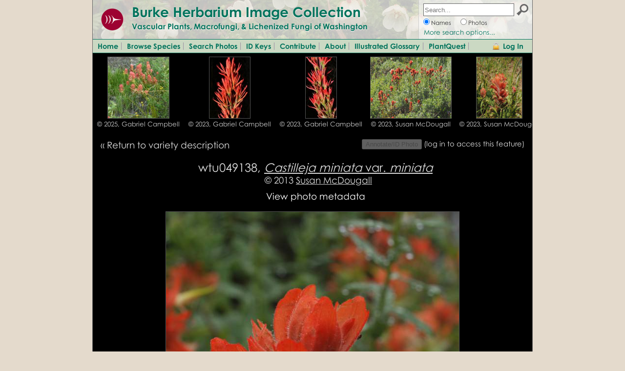

--- FILE ---
content_type: text/html; charset=UTF-8
request_url: https://burkeherbarium.org/imagecollection/photo.php?Photo=wtu049138&Taxon=Castilleja%20miniata%20var.%20miniata&SourcePage=taxon
body_size: 14406
content:
<!DOCTYPE html>
<html lang="en" dir="ltr">
<head>

<meta name='author' content='WTU Herbarium, Burke Museum, University of Washington' />
<meta name='copyright' content='Copyright (c) 2004-2026 WTU Herbarium, Burke Museum, University of Washington' />
<meta name='description' content='The WTU Image Collection provides a comprehensive online collection of photographs and information for the vascular plants, fungi, and lichenized fungi of Washington state.'>
<meta http-equiv='Content-Type' content='text/html; charset=utf-8' />
<meta http-equiv='Content-Language' content='en-us' />
<meta name='MobileOptimized' content='width'>
<meta name='HandheldFriendly' content='true'>
<meta name='viewport' content='width=device-width, initial-scale=1, user-scalable=yes'>
<meta http-equiv='cleartype' content='on'>

<link rel='shortcut icon' href='https://www.burkemuseum.org/themes/burke/favicon.ico' type='image/vnd.microsoft.icon'>
<link type='text/css' rel='stylesheet' href='https://burkeherbarium.org/imagecollection/css/colorschemes.css' />
<link type='text/css' rel='StyleSheet' href='https://burkeherbarium.org/imagecollection/css/imagecollection_frame.css'>
<link type='text/css' rel='stylesheet' href='https://burkeherbarium.org/imagecollection/css/imagecollection_general.css' />
<link type='text/css' rel='stylesheet' href='https://burkeherbarium.org/checklist/css/checklist_forms.css' />
<link type='text/css' rel='stylesheet' href='https://burkeherbarium.org/authentication/client/authentication.css' />

<script type='text/javascript' src='https://burkeherbarium.org/js/jquery-1.11.2.js'></script>
<script type='text/javascript' src='https://burkeherbarium.org/authentication/client/authentication.js'></script>
<script type='text/javascript' src='https://burkeherbarium.org/imagecollection/js/menu.js'></script>
<script type='text/javascript' src='https://burkeherbarium.org/imagecollection/js/autocomplete_taxa.js'></script>

<script type='text/javascript'>
var sessionKey = "";
var session = {};
var imageBaseURL = "https://burkeherbarium.org/imagecollection/";
</script>

<link type='text/css' rel='StyleSheet' href='https://burkeherbarium.org/imagecollection/css/imagecollection_photos.css'>
<link type='text/css' rel='StyleSheet' href='https://burkeherbarium.org/imagecollection/css/imagecollection_map.css'>
<link type='text/css' rel='StyleSheet' href='https://burkeherbarium.org/imagecollection/css/imagecollection_taxon.css'>

<title>wtu049138 (Castilleja miniata var. miniata) - Burke Herbarium Image Collection</title>

<script type='text/javascript'>

var photoID = 49138;
var allowLocality = 'Y';
var photoLat = 46.7897;
var photoLng = -121.726583;
var photoUncertainty = "";
var voucherDefined = false;

</script>

<link rel="stylesheet" href="https://unpkg.com/leaflet/dist/leaflet.css" crossorigin=""/>
<script src="https://unpkg.com/leaflet/dist/leaflet.js" crossorigin=""></script>
<script type="text/javascript"> // Leaflet Gesture Handling, from https://raruto.github.io/leaflet-gesture-handling/
  document.writeln('<style type="text/css"> .leaflet-gesture-handling:after{align-items:center;background:rgba(0,0,0,.5);bottom:0;color:#fff;content:"";display:flex;font-family:sans-serif;font-size:22px;justify-content:center;left:0;opacity:0;padding:15px;pointer-events:none;position:absolute;right:0;text-align:center;top:0;transition:opacity .8s ease-in-out;z-index:1001}.leaflet-gesture-handling-warning:after{opacity:1;transition-duration:.3s}.leaflet-gesture-handling-touch:after{content:attr(data-gesture-handling-touch-content)}.leaflet-gesture-handling-scroll:after{content:attr(data-gesture-handling-scroll-content)} </style>');
  document.writeln('<style type="text/css"> .leaflet-interactive { cursor:grab; } .blend-multiply { mix-blend-mode:multiply; }</style>');
  !function(t,e){"object"==typeof exports&&"undefined"!=typeof module?e(exports):"function"==typeof define&&define.amd?define(["exports"],e):e((t="undefined"!=typeof globalThis?globalThis:t||self)["leaflet-gesture-handling"]={})}(this,function(t){"use strict";var e={touch:"Use two fingers to move the map",scroll:"Use ctrl + scroll to zoom the map",scrollMac:"Use \u2318 + scroll to zoom the map"};(document.currentScript&&document.currentScript.src||("undefined"==typeof document&&"undefined"==typeof location?new(require("url")).URL("file:"+__filename).href:"undefined"==typeof document?location.href:document.currentScript&&document.currentScript.src||new URL("leaflet-gesture-handling.js",document.baseURI).href,"undefined"==typeof document&&"undefined"==typeof location?new(require("url")).URL("file:"+__filename).href:"undefined"==typeof document?location.href:document.currentScript&&document.currentScript.src||new URL("leaflet-gesture-handling.js",document.baseURI).href)).split("/").slice(0,-1).join("/");var n=!1,i={text:{},duration:1700},o=L.Handler.extend({_isScrolling:!1,_isTouching:!1,_isFading:!1,addHooks:function(){this._handleTouch=L.bind(this._handleTouch,this),this._setGestureHandlingOptions(),this._disableInteractions(),L.version>="1.8"?(L.DomEvent.on(this._map._container,"touchstart",this._handleTouch,this),L.DomEvent.on(this._map._container,"touchmove",this._handleTouch,this),L.DomEvent.on(this._map._container,"touchend",this._handleTouch,this),L.DomEvent.on(this._map._container,"touchcancel",this._handleTouch,this),L.DomEvent.on(this._map._container,"click",this._handleTouch,this)):(this._map._container.addEventListener("touchstart",this._handleTouch),this._map._container.addEventListener("touchmove",this._handleTouch),this._map._container.addEventListener("touchend",this._handleTouch),this._map._container.addEventListener("touchcancel",this._handleTouch),this._map._container.addEventListener("click",this._handleTouch)),L.DomEvent.on(this._map._container,"wheel",this._handleScroll,this),L.DomEvent.on(this._map._container,"mouseenter",this._handleMouseOver,this),L.DomEvent.on(this._map._container,"mouseleave",this._handleMouseOut,this),L.DomEvent.on(this._map,"movestart",this._handleDragging,this),L.DomEvent.on(this._map,"move",this._handleDragging,this),L.DomEvent.on(this._map,"moveend",this._handleDragging,this),this._map.on("popupopen",this._handleScrollOnPopup,this),this._map.on("popupclose",this._handleScrollOnPopup,this),L.DomEvent.off(this._map,"enterFullscreen",this._onEnterFullscreen,this),L.DomEvent.off(this._map,"exitFullscreen",this._onExitFullscreen,this),L.DomEvent.on(this._map,"enterFullscreen",this._onEnterFullscreen,this),L.DomEvent.on(this._map,"exitFullscreen",this._onExitFullscreen,this),L.DomUtil.addClass(this._map._container,"leaflet-gesture-handling")},removeHooks:function(){this._enableInteractions(),L.version>="1.8"?(L.DomEvent.off(this._map._container,"touchstart",this._handleTouch,this),L.DomEvent.off(this._map._container,"touchmove",this._handleTouch,this),L.DomEvent.off(this._map._container,"touchend",this._handleTouch,this),L.DomEvent.off(this._map._container,"touchcancel",this._handleTouch,this),L.DomEvent.off(this._map._container,"click",this._handleTouch,this)):(this._map._container.removeEventListener("touchstart",this._handleTouch),this._map._container.removeEventListener("touchmove",this._handleTouch),this._map._container.removeEventListener("touchend",this._handleTouch),this._map._container.removeEventListener("touchcancel",this._handleTouch),this._map._container.removeEventListener("click",this._handleTouch)),L.DomEvent.off(this._map._container,"wheel",this._handleScroll,this),L.DomEvent.off(this._map._container,"mouseenter",this._handleMouseOver,this),L.DomEvent.off(this._map._container,"mouseleave",this._handleMouseOut,this),L.DomEvent.off(this._map,"movestart",this._handleDragging,this),L.DomEvent.off(this._map,"move",this._handleDragging,this),L.DomEvent.off(this._map,"moveend",this._handleDragging,this),this._map.off("popupopen",this._handleScrollOnPopup,this),this._map.off("popupclose",this._handleScrollOnPopup,this),L.DomUtil.removeClass(this._map._container,"leaflet-gesture-handling")},_handleDragging:function(t){"movestart"==t.type||"move"==t.type?n=!0:"moveend"==t.type&&(n=!1)},_disableInteraction:function(t){this._map.options[t]&&this._map[t]&&this._map[t].disable()},_enableInteraction:function(t){this._map.options[t]&&this._map[t]&&this._map[t].enable()},_disableInteractions:function(){this._disableInteraction("dragging"),this._disableInteraction("scrollWheelZoom"),this._disableInteraction("tap")},_enableInteractions:function(){this._enableInteraction("dragging"),this._enableInteraction("scrollWheelZoom"),this._enableInteraction("tap")},_enableWarning:function(t){clearTimeout(this._isFading),L.DomUtil.addClass(this._map._container,"leaflet-gesture-handling-"+t),L.DomUtil.addClass(this._map._container,"leaflet-gesture-handling-warning")},_disableWarning:function(t,e){clearTimeout(this._isFading),this._isFading=setTimeout(L.bind(function(t){L.DomUtil.removeClass(this._map._container,"leaflet-gesture-handling-"+t)},this,t),e||this._map.options.gestureHandlingOptions.duration),L.DomUtil.removeClass(this._map._container,"leaflet-gesture-handling-warning")},_isLanguageContent:function(t){return t&&t.touch&&t.scroll&&t.scrollMac},_isMacUser:function(){return navigator.platform.toUpperCase().indexOf("MAC")>=0},_parseGestureHandlingOptions:function(){var t=this._map.options.gestureHandlingOptions.text||this._map.options.gestureHandlingText||i.text,e=this._map.options.gestureHandlingOptions.duration||this._map.options.gestureHandlingDuration||i.duration,n=L.extend(this._map.options.gestureHandlingOptions,i);return n.text=t,n.duration=e,n},_setGestureHandlingOptions:function(){var t=this._parseGestureHandlingOptions();(this._isLanguageContent(t.text)?Promise.resolve(t.text):this._getLanguageContent(t.locale)).then(t=>{this._map._container.setAttribute("data-gesture-handling-touch-content",t.touch),this._map._container.setAttribute("data-gesture-handling-scroll-content",t.scroll),this._touchWarning=t.touch,this._scrollWarning=t.scroll})},_getUserLanguage:function(){return navigator.languages?navigator.languages[0]:navigator.language||navigator.userLanguage},_getLanguageContent:function(t){t=t||this._getUserLanguage()||"en";var n,i=new Promise(t=>{n=t}),o=t=>{var e=t.default||{};e.scroll=this._isMacUser()?e.scrollMac:e.scroll,n(e)};return Promise.resolve({default:e}).then(o),i},_handleTouch:function(t){L.DomUtil.hasClass(t.target,"leaflet-interactive")||t.target.closest(".leaflet-control-container")||t.target.closest(".leaflet-popup-pane")?L.DomUtil.hasClass(t.target,"leaflet-interactive")&&"touchmove"===t.type&&1===t.touches.length?this._enableTouchWarning():this._disableTouchWarning():"touchmove"!==t.type&&"touchstart"!==t.type?this._disableTouchWarning():1===t.touches.length?this._enableTouchWarning():(t.preventDefault(),this._disableTouchWarning(),this._enableInteractions())},_enableTouchWarning:function(){this._enableWarning("touch"),this._disableInteractions()},_disableTouchWarning:function(t){clearTimeout(this._isTouching),this._isTouching=setTimeout(L.bind(function(){this._disableWarning("touch")},this),t||0)},_enableScrollWarning:function(){this._enableWarning("scroll"),this._disableInteraction("scrollWheelZoom")},_disableScrollWarning:function(t){clearTimeout(this._isScrolling),this._isScrolling=setTimeout(L.bind(function(){this._disableWarning("scroll"),this._enableInteraction("scrollWheelZoom")},this),t||0)},_handleScroll:function(t){this._map.scrollWheelZoom&&this._map.scrollWheelZoom.enabled()&&(t.metaKey||t.ctrlKey||t.shiftKey&&this._map._rotate?(t.preventDefault(),this._disableScrollWarning()):(this._enableScrollWarning(),this._disableScrollWarning(this._map.options.gestureHandlingOptions.duration)))},_handleScrollOnPopup:function(t){L.DomEvent["popupopen"==t.type?"on":"off"](t.popup._contentNode,"wheel",this._handleScroll,this)},_handleMouseOver:function(t){this._enableInteractions()},_handleMouseOut:function(t){n||this._disableInteractions()},_onExitFullscreen:function(){this._map.options.gestureHandling&&this._map.gestureHandling.enable()},_onEnterFullscreen:function(){this._map.options.gestureHandling&&this._map.gestureHandling.disable()}});L.Map.mergeOptions({gestureHandlingOptions:i}),L.Map.addInitHook("addHandler","gestureHandling",o),t.GestureHandling=o});
</script><script type='text/javascript' src='https://burkeherbarium.org/imagecollection/js/photo.js'></script>

<link type='text/css' rel='StyleSheet' href='https://burkeherbarium.org/imagecollection/css/imagecollection_photos.css'>
<link type='text/css' rel='StyleSheet' href='https://burkeherbarium.org/imagecollection/css/imagecollection_map.css'>
<link type='text/css' rel='StyleSheet' href='https://burkeherbarium.org/imagecollection/css/imagecollection_photopopup.css'>



</head>
<body>

<div id='frame_Wrap' class='frame_Wrap'>

<div id='pageHeaderWrap' class='frame_HeaderWrap borderHltColor'>

  <div id='pageHeader' class='frame_Header vp_frame_HeaderBackground vp_borderHltColor'>
    
    <div id='pageBanner' class='frame_Banner'>
      <a href='http://www.burkemuseum.org/'><img class='frame_HeaderLogo' src='https://burkeherbarium.org/imagecollection/graphics/Burke-logo-circle.png' /></a>
      <div class='frame_HeaderTitle headerFont vp_textHlt'><a href='https://burkeherbarium.org/imagecollection/' class='vp_link'>Burke Herbarium Image Collection</a></div>
      <div class='frame_HeaderSubtitle headerFont vp_textHlt'>Vascular Plants, Macrofungi, &amp; Lichenized Fungi of Washington</div>
    </div>
    
    <div id='menuToggle' class='frame_MenuToggle vp_frame_MenuToggleIcon'></div>
    
    <div id='searchBar' class='frame_SearchBar vp_borderHltColor'>
      <form id='SearchBarForm' action='https://burkeherbarium.org/imagecollection/results.php' method='get' style='display: inline'>
      <div id='searchBarFieldWrap' class='frame_SearchBarFieldWrap'><input id='searchBarField' name='Terms' class='frame_SearchBarField' placeholder='Search...' type='text' value='' autocomplete="off" oninput="AC.oninput();" onfocus="AC.move_selector(); AC.listen_for_keystrokes();" onblur="AC.stop_listening();" /></div>
      <input type='image' id='searchBarButton' class='frame_SearchBarButton' src='https://burkeherbarium.org/imagecollection/graphics/search-icon-24.png' alt='Search' />
      <div class='frame_SearchBarNames'><input id='searchBarNames' name='Type' type='radio' value='Names' checked onclick='$("#searchBarLinkAnchor")[0].href=$("#searchBarLinkAnchor")[0].href.replace(/photosearch.php/,"search.php");' /><label for='searchBarNames'>Names</label></div>
      <div class='frame_SearchBarPhotos'><input id='searchBarPhotos' name='Type' type='radio' value='Photos' onclick='$("#searchBarLinkAnchor")[0].href=$("#searchBarLinkAnchor")[0].href.replace(/\bsearch.php/,"photosearch.php");' /><label for='searchBarPhotos'>Photos</label></div>
      <!-- <div class='frame_SearchBarFullText'><input id='searchBarFullText' name='Type' type='radio' value='FullText' /><label for='searchBarFullText'>Descriptions</label></div> -->
      <div id='searchBarLink' class='frame_SearchBarLink'><a id='searchBarLinkAnchor' href='https://burkeherbarium.org/imagecollection/search.php' class='vp_link'>More search options...</a></div>
      </form>
    </div>
    
  </div>
    
  <div id='menu' class='frame_Menu vp_frame_MenuBackgroundColor vp_borderHltColor'>
    <a id='menuItem1' class='frame_MenuItem vp_frame_MenuItemColor' href='https://burkeherbarium.org/imagecollection/'>Home</a>
    <a id='menuItem2' class='frame_MenuItem vp_frame_MenuItemColor' href='https://burkeherbarium.org/imagecollection/browse.php'>Browse Species</a>
    <a id='menuItem4' class='frame_MenuItem vp_frame_MenuItemColor' href='https://burkeherbarium.org/imagecollection/photosearch.php'>Search Photos</a>
    <a id='menuItem3' class='frame_MenuItem vp_frame_MenuItemColor' href='https://burkeherbarium.org/imagecollection/keys.php'>ID Keys</a>
    <a id='menuItem5' class='frame_MenuItem vp_frame_MenuItemColor' href='https://burkeherbarium.org/imagecollection/contribute.php'>Contribute</a>
    <a id='menuItem5' class='frame_MenuItem vp_frame_MenuItemColor' href='https://burkeherbarium.org/imagecollection/about.php'>About</a>
	<a id='menuItem6' class='frame_MenuItem vp_frame_MenuItemColor' href='https://burkeherbarium.org/imagecollection/browse.php?Classification=Vascular%20Plants&BrowseBy=Keyword&BeginsWith=A'>Illustrated Glossary</a>
    <a id='menuItem5' class='frame_MenuItem vp_frame_MenuItemColor' href='https://burkeherbarium.org/imagecollection/plantquest.php'>PlantQuest</a>
      <div id='loginToggle' class='frame_LoginToggle vp_frame_MenuBackgroundColor vp_frame_MenuItemColor' onclick="auth.showLogin('ImageCollection');">Log In</div>
  </div>

</div>
<div id='taxonTable' class = 'photo_Thumbnails' style ='overflow-x: scroll; overflow-y: hidden; padding: 0px 0px 0px 0px;'>
  <div id='taxonThumbnails'>
  <div id='1' style='display: table-cell; padding-left: 5px; padding-right: 5px; padding-top: 7px; padding-bottom: 7px; text-align: center; vertical-align: bottom;'><img class='photo_ThumbnailImage' style='height: 125px; cursor: pointer;' onclick='photoRibbonClick(1)' src='wtu151000/tb/wtu151394.jpg'/><div class='photo_ThumbnailCaption'><a class='textLight' style='white-space: nowrap;cursor: pointer;' onclick='photoRibbonClick(1)'>&copy; 2025, Gabriel Campbell</a></div></div>
<div id='2' style='display: table-cell; padding-left: 5px; padding-right: 5px; padding-top: 7px; padding-bottom: 7px; text-align: center; vertical-align: bottom;'><img class='photo_ThumbnailImage' style='height: 125px; cursor: pointer;' onclick='photoRibbonClick(2)' src='wtu141000/tb/wtu141770.jpg'/><div class='photo_ThumbnailCaption'><a class='textLight' style='white-space: nowrap;cursor: pointer;' onclick='photoRibbonClick(2)'>&copy; 2023, Gabriel Campbell</a></div></div>
<div id='3' style='display: table-cell; padding-left: 5px; padding-right: 5px; padding-top: 7px; padding-bottom: 7px; text-align: center; vertical-align: bottom;'><img class='photo_ThumbnailImage' style='height: 125px; cursor: pointer;' onclick='photoRibbonClick(3)' src='wtu141000/tb/wtu141771.jpg'/><div class='photo_ThumbnailCaption'><a class='textLight' style='white-space: nowrap;cursor: pointer;' onclick='photoRibbonClick(3)'>&copy; 2023, Gabriel Campbell</a></div></div>
<div id='4' style='display: table-cell; padding-left: 5px; padding-right: 5px; padding-top: 7px; padding-bottom: 7px; text-align: center; vertical-align: bottom;'><img class='photo_ThumbnailImage' style='height: 125px; cursor: pointer;' onclick='photoRibbonClick(4)' src='wtu127000/tb/wtu127296.jpg'/><div class='photo_ThumbnailCaption'><a class='textLight' style='white-space: nowrap;cursor: pointer;' onclick='photoRibbonClick(4)'>&copy; 2023, Susan McDougall</a></div></div>
<div id='5' style='display: table-cell; padding-left: 5px; padding-right: 5px; padding-top: 7px; padding-bottom: 7px; text-align: center; vertical-align: bottom;'><img class='photo_ThumbnailImage' style='height: 125px; cursor: pointer;' onclick='photoRibbonClick(5)' src='wtu127000/tb/wtu127297.jpg'/><div class='photo_ThumbnailCaption'><a class='textLight' style='white-space: nowrap;cursor: pointer;' onclick='photoRibbonClick(5)'>&copy; 2023, Susan McDougall</a></div></div>
<div id='6' style='display: table-cell; padding-left: 5px; padding-right: 5px; padding-top: 7px; padding-bottom: 7px; text-align: center; vertical-align: bottom;'><img class='photo_ThumbnailImage' style='height: 125px; cursor: pointer;' onclick='photoRibbonClick(6)' src='wtu124000/tb/wtu124090.jpg'/><div class='photo_ThumbnailCaption'><a class='textLight' style='white-space: nowrap;cursor: pointer;' onclick='photoRibbonClick(6)'>&copy; 2022, Susan McDougall</a></div></div>
<div id='7' style='display: table-cell; padding-left: 5px; padding-right: 5px; padding-top: 7px; padding-bottom: 7px; text-align: center; vertical-align: bottom;'><img class='photo_ThumbnailImage' style='height: 125px; cursor: pointer;' onclick='photoRibbonClick(7)' src='wtu114000/tb/wtu114719.jpg'/><div class='photo_ThumbnailCaption'><a class='textLight' style='white-space: nowrap;cursor: pointer;' onclick='photoRibbonClick(7)'>&copy; 2018, Robert L. Carr</a></div></div>
<div id='8' style='display: table-cell; padding-left: 5px; padding-right: 5px; padding-top: 7px; padding-bottom: 7px; text-align: center; vertical-align: bottom;'><img class='photo_ThumbnailImage' style='height: 125px; cursor: pointer;' onclick='photoRibbonClick(8)' src='wtu114000/tb/wtu114720.jpg'/><div class='photo_ThumbnailCaption'><a class='textLight' style='white-space: nowrap;cursor: pointer;' onclick='photoRibbonClick(8)'>&copy; 2018, Robert L. Carr</a></div></div>
<div id='9' style='display: table-cell; padding-left: 5px; padding-right: 5px; padding-top: 7px; padding-bottom: 7px; text-align: center; vertical-align: bottom;'><img class='photo_ThumbnailImage' style='height: 125px; cursor: pointer;' onclick='photoRibbonClick(9)' src='wtu114000/tb/wtu114721.jpg'/><div class='photo_ThumbnailCaption'><a class='textLight' style='white-space: nowrap;cursor: pointer;' onclick='photoRibbonClick(9)'>&copy; 2018, Robert L. Carr</a></div></div>
<div id='10' style='display: table-cell; padding-left: 5px; padding-right: 5px; padding-top: 7px; padding-bottom: 7px; text-align: center; vertical-align: bottom;'><img class='photo_ThumbnailImage' style='height: 125px; cursor: pointer;' onclick='photoRibbonClick(10)' src='wtu114000/tb/wtu114722.jpg'/><div class='photo_ThumbnailCaption'><a class='textLight' style='white-space: nowrap;cursor: pointer;' onclick='photoRibbonClick(10)'>&copy; 2018, Robert L. Carr</a></div></div>
<div id='11' style='display: table-cell; padding-left: 5px; padding-right: 5px; padding-top: 7px; padding-bottom: 7px; text-align: center; vertical-align: bottom;'><img class='photo_ThumbnailImage' style='height: 125px; cursor: pointer;' onclick='photoRibbonClick(11)' src='wtu114000/tb/wtu114723.jpg'/><div class='photo_ThumbnailCaption'><a class='textLight' style='white-space: nowrap;cursor: pointer;' onclick='photoRibbonClick(11)'>&copy; 2018, Robert L. Carr</a></div></div>
<div id='12' style='display: table-cell; padding-left: 5px; padding-right: 5px; padding-top: 7px; padding-bottom: 7px; text-align: center; vertical-align: bottom;'><img class='photo_ThumbnailImage' style='height: 125px; cursor: pointer;' onclick='photoRibbonClick(12)' src='wtu114000/tb/wtu114724.jpg'/><div class='photo_ThumbnailCaption'><a class='textLight' style='white-space: nowrap;cursor: pointer;' onclick='photoRibbonClick(12)'>&copy; 2018, Robert L. Carr</a></div></div>
<div id='13' style='display: table-cell; padding-left: 5px; padding-right: 5px; padding-top: 7px; padding-bottom: 7px; text-align: center; vertical-align: bottom;'><img class='photo_ThumbnailImage' style='height: 125px; cursor: pointer;' onclick='photoRibbonClick(13)' src='wtu114000/tb/wtu114725.jpg'/><div class='photo_ThumbnailCaption'><a class='textLight' style='white-space: nowrap;cursor: pointer;' onclick='photoRibbonClick(13)'>&copy; 2018, Robert L. Carr</a></div></div>
<div id='14' style='display: table-cell; padding-left: 5px; padding-right: 5px; padding-top: 7px; padding-bottom: 7px; text-align: center; vertical-align: bottom;'><img class='photo_ThumbnailImage' style='height: 125px; cursor: pointer;' onclick='photoRibbonClick(14)' src='wtu114000/tb/wtu114726.jpg'/><div class='photo_ThumbnailCaption'><a class='textLight' style='white-space: nowrap;cursor: pointer;' onclick='photoRibbonClick(14)'>&copy; 2018, Robert L. Carr</a></div></div>
<div id='15' style='display: table-cell; padding-left: 5px; padding-right: 5px; padding-top: 7px; padding-bottom: 7px; text-align: center; vertical-align: bottom;'><img class='photo_ThumbnailImage' style='height: 125px; cursor: pointer;' onclick='photoRibbonClick(15)' src='wtu114000/tb/wtu114727.jpg'/><div class='photo_ThumbnailCaption'><a class='textLight' style='white-space: nowrap;cursor: pointer;' onclick='photoRibbonClick(15)'>&copy; 2018, Robert L. Carr</a></div></div>
<div id='16' style='display: table-cell; padding-left: 5px; padding-right: 5px; padding-top: 7px; padding-bottom: 7px; text-align: center; vertical-align: bottom;'><img class='photo_ThumbnailImage' style='height: 125px; cursor: pointer;' onclick='photoRibbonClick(16)' src='wtu114000/tb/wtu114728.jpg'/><div class='photo_ThumbnailCaption'><a class='textLight' style='white-space: nowrap;cursor: pointer;' onclick='photoRibbonClick(16)'>&copy; 2018, Robert L. Carr</a></div></div>
<div id='17' style='display: table-cell; padding-left: 5px; padding-right: 5px; padding-top: 7px; padding-bottom: 7px; text-align: center; vertical-align: bottom;'><img class='photo_ThumbnailImage' style='height: 125px; cursor: pointer;' onclick='photoRibbonClick(17)' src='wtu114000/tb/wtu114729.jpg'/><div class='photo_ThumbnailCaption'><a class='textLight' style='white-space: nowrap;cursor: pointer;' onclick='photoRibbonClick(17)'>&copy; 2018, Robert L. Carr</a></div></div>
<div id='18' style='display: table-cell; padding-left: 5px; padding-right: 5px; padding-top: 7px; padding-bottom: 7px; text-align: center; vertical-align: bottom;'><img class='photo_ThumbnailImage' style='height: 125px; cursor: pointer;' onclick='photoRibbonClick(18)' src='wtu114000/tb/wtu114730.jpg'/><div class='photo_ThumbnailCaption'><a class='textLight' style='white-space: nowrap;cursor: pointer;' onclick='photoRibbonClick(18)'>&copy; 2018, Robert L. Carr</a></div></div>
<div id='19' style='display: table-cell; padding-left: 5px; padding-right: 5px; padding-top: 7px; padding-bottom: 7px; text-align: center; vertical-align: bottom;'><img class='photo_ThumbnailImage' style='height: 125px; cursor: pointer;' onclick='photoRibbonClick(19)' src='wtu114000/tb/wtu114731.jpg'/><div class='photo_ThumbnailCaption'><a class='textLight' style='white-space: nowrap;cursor: pointer;' onclick='photoRibbonClick(19)'>&copy; 2018, Robert L. Carr</a></div></div>
<div id='20' style='display: table-cell; padding-left: 5px; padding-right: 5px; padding-top: 7px; padding-bottom: 7px; text-align: center; vertical-align: bottom;'><img class='photo_ThumbnailImage' style='height: 125px; cursor: pointer;' onclick='photoRibbonClick(20)' src='wtu49000/tb/wtu049139.jpg'/><div class='photo_ThumbnailCaption'><a class='textLight' style='white-space: nowrap;cursor: pointer;' onclick='photoRibbonClick(20)'>&copy; 2014, Susan McDougall</a></div></div>
<div id='21' style='display: table-cell; padding-left: 5px; padding-right: 5px; padding-top: 7px; padding-bottom: 7px; text-align: center; vertical-align: bottom;'><img class='photo_ThumbnailImage' style='height: 125px; cursor: pointer;' onclick='photoRibbonClick(21)' src='wtu44000/tb/wtu044470.jpg'/><div class='photo_ThumbnailCaption'><a class='textLight' style='white-space: nowrap;cursor: pointer;' onclick='photoRibbonClick(21)'>&copy; 2013, Susan McDougall</a></div></div>
<div id='22' style='display: table-cell; padding-left: 5px; padding-right: 5px; padding-top: 7px; padding-bottom: 7px; text-align: center; vertical-align: bottom;'><img class='photo_ThumbnailImage' style='height: 125px; cursor: pointer;' onclick='photoRibbonClick(22)' src='wtu49000/tb/wtu049138.jpg'/><div class='photo_ThumbnailCaption'><a class='textLight' style='white-space: nowrap;cursor: pointer;' onclick='photoRibbonClick(22)'>&copy; 2013, Susan McDougall</a></div></div>
<div id='23' style='display: table-cell; padding-left: 5px; padding-right: 5px; padding-top: 7px; padding-bottom: 7px; text-align: center; vertical-align: bottom;'><img class='photo_ThumbnailImage' style='height: 125px; cursor: pointer;' onclick='photoRibbonClick(23)' src='wtu126000/tb/wtu126386.jpg'/><div class='photo_ThumbnailCaption'><a class='textLight' style='white-space: nowrap;cursor: pointer;' onclick='photoRibbonClick(23)'>&copy; 2012, Donovan Tracy</a></div></div>
<div id='24' style='display: table-cell; padding-left: 5px; padding-right: 5px; padding-top: 7px; padding-bottom: 7px; text-align: center; vertical-align: bottom;'><img class='photo_ThumbnailImage' style='height: 125px; cursor: pointer;' onclick='photoRibbonClick(24)' src='wtu40000/tb/wtu040136.jpg'/><div class='photo_ThumbnailCaption'><a class='textLight' style='white-space: nowrap;cursor: pointer;' onclick='photoRibbonClick(24)'>&copy; 2011, Ron Bockelman</a></div></div>
<div id='25' style='display: table-cell; padding-left: 5px; padding-right: 5px; padding-top: 7px; padding-bottom: 7px; text-align: center; vertical-align: bottom;'><img class='photo_ThumbnailImage' style='height: 125px; cursor: pointer;' onclick='photoRibbonClick(25)' src='wtu40000/tb/wtu040137.jpg'/><div class='photo_ThumbnailCaption'><a class='textLight' style='white-space: nowrap;cursor: pointer;' onclick='photoRibbonClick(25)'>&copy; 2011, Ron Bockelman</a></div></div>
<div id='26' style='display: table-cell; padding-left: 5px; padding-right: 5px; padding-top: 7px; padding-bottom: 7px; text-align: center; vertical-align: bottom;'><img class='photo_ThumbnailImage' style='height: 125px; cursor: pointer;' onclick='photoRibbonClick(26)' src='wtu40000/tb/wtu040132.jpg'/><div class='photo_ThumbnailCaption'><a class='textLight' style='white-space: nowrap;cursor: pointer;' onclick='photoRibbonClick(26)'>&copy; 2011, Ron Bockelman</a></div></div>
<div id='27' style='display: table-cell; padding-left: 5px; padding-right: 5px; padding-top: 7px; padding-bottom: 7px; text-align: center; vertical-align: bottom;'><img class='photo_ThumbnailImage' style='height: 125px; cursor: pointer;' onclick='photoRibbonClick(27)' src='wtu40000/tb/wtu040133.jpg'/><div class='photo_ThumbnailCaption'><a class='textLight' style='white-space: nowrap;cursor: pointer;' onclick='photoRibbonClick(27)'>&copy; 2011, Ron Bockelman</a></div></div>
<div id='28' style='display: table-cell; padding-left: 5px; padding-right: 5px; padding-top: 7px; padding-bottom: 7px; text-align: center; vertical-align: bottom;'><img class='photo_ThumbnailImage' style='height: 125px; cursor: pointer;' onclick='photoRibbonClick(28)' src='wtu40000/tb/wtu040134.jpg'/><div class='photo_ThumbnailCaption'><a class='textLight' style='white-space: nowrap;cursor: pointer;' onclick='photoRibbonClick(28)'>&copy; 2011, Ron Bockelman</a></div></div>
<div id='29' style='display: table-cell; padding-left: 5px; padding-right: 5px; padding-top: 7px; padding-bottom: 7px; text-align: center; vertical-align: bottom;'><img class='photo_ThumbnailImage' style='height: 125px; cursor: pointer;' onclick='photoRibbonClick(29)' src='wtu61000/tb/wtu061477.jpg'/><div class='photo_ThumbnailCaption'><a class='textLight' style='white-space: nowrap;cursor: pointer;' onclick='photoRibbonClick(29)'>&copy; 2011, Thayne Tuason</a></div></div>
<div id='30' style='display: table-cell; padding-left: 5px; padding-right: 5px; padding-top: 7px; padding-bottom: 7px; text-align: center; vertical-align: bottom;'><img class='photo_ThumbnailImage' style='height: 125px; cursor: pointer;' onclick='photoRibbonClick(30)' src='wtu40000/tb/wtu040138.jpg'/><div class='photo_ThumbnailCaption'><a class='textLight' style='white-space: nowrap;cursor: pointer;' onclick='photoRibbonClick(30)'>&copy; 2010, Ron Bockelman</a></div></div>
<div id='31' style='display: table-cell; padding-left: 5px; padding-right: 5px; padding-top: 7px; padding-bottom: 7px; text-align: center; vertical-align: bottom;'><img class='photo_ThumbnailImage' style='height: 125px; cursor: pointer;' onclick='photoRibbonClick(31)' src='wtu40000/tb/wtu040135.jpg'/><div class='photo_ThumbnailCaption'><a class='textLight' style='white-space: nowrap;cursor: pointer;' onclick='photoRibbonClick(31)'>&copy; 2010, Ron Bockelman</a></div></div>
<div id='32' style='display: table-cell; padding-left: 5px; padding-right: 5px; padding-top: 7px; padding-bottom: 7px; text-align: center; vertical-align: bottom;'><img class='photo_ThumbnailImage' style='height: 125px; cursor: pointer;' onclick='photoRibbonClick(32)' src='wtu40000/tb/wtu040139.jpg'/><div class='photo_ThumbnailCaption'><a class='textLight' style='white-space: nowrap;cursor: pointer;' onclick='photoRibbonClick(32)'>&copy; 2010, Ron Bockelman</a></div></div>
<div id='33' style='display: table-cell; padding-left: 5px; padding-right: 5px; padding-top: 7px; padding-bottom: 7px; text-align: center; vertical-align: bottom;'><img class='photo_ThumbnailImage' style='height: 125px; cursor: pointer;' onclick='photoRibbonClick(33)' src='wtu39000/tb/wtu039163.jpg'/><div class='photo_ThumbnailCaption'><a class='textLight' style='white-space: nowrap;cursor: pointer;' onclick='photoRibbonClick(33)'>&copy; 2010, Ben Legler</a></div></div>
<div id='34' style='display: table-cell; padding-left: 5px; padding-right: 5px; padding-top: 7px; padding-bottom: 7px; text-align: center; vertical-align: bottom;'><img class='photo_ThumbnailImage' style='height: 125px; cursor: pointer;' onclick='photoRibbonClick(34)' src='wtu39000/tb/wtu039164.jpg'/><div class='photo_ThumbnailCaption'><a class='textLight' style='white-space: nowrap;cursor: pointer;' onclick='photoRibbonClick(34)'>&copy; 2010, Ben Legler</a></div></div>
<div id='35' style='display: table-cell; padding-left: 5px; padding-right: 5px; padding-top: 7px; padding-bottom: 7px; text-align: center; vertical-align: bottom;'><img class='photo_ThumbnailImage' style='height: 125px; cursor: pointer;' onclick='photoRibbonClick(35)' src='wtu39000/tb/wtu039165.jpg'/><div class='photo_ThumbnailCaption'><a class='textLight' style='white-space: nowrap;cursor: pointer;' onclick='photoRibbonClick(35)'>&copy; 2010, Ben Legler</a></div></div>
<div id='36' style='display: table-cell; padding-left: 5px; padding-right: 5px; padding-top: 7px; padding-bottom: 7px; text-align: center; vertical-align: bottom;'><img class='photo_ThumbnailImage' style='height: 125px; cursor: pointer;' onclick='photoRibbonClick(36)' src='wtu127000/tb/wtu127783.jpg'/><div class='photo_ThumbnailCaption'><a class='textLight' style='white-space: nowrap;cursor: pointer;' onclick='photoRibbonClick(36)'>&copy; 2009, Donovan Tracy</a></div></div>
<div id='37' style='display: table-cell; padding-left: 5px; padding-right: 5px; padding-top: 7px; padding-bottom: 7px; text-align: center; vertical-align: bottom;'><img class='photo_ThumbnailImage' style='height: 125px; cursor: pointer;' onclick='photoRibbonClick(37)' src='wtu126000/tb/wtu126387.jpg'/><div class='photo_ThumbnailCaption'><a class='textLight' style='white-space: nowrap;cursor: pointer;' onclick='photoRibbonClick(37)'>&copy; 2009, Donovan Tracy</a></div></div>
<div id='38' style='display: table-cell; padding-left: 5px; padding-right: 5px; padding-top: 7px; padding-bottom: 7px; text-align: center; vertical-align: bottom;'><img class='photo_ThumbnailImage' style='height: 125px; cursor: pointer;' onclick='photoRibbonClick(38)' src='wtu30000/tb/wtu030665.jpg'/><div class='photo_ThumbnailCaption'><a class='textLight' style='white-space: nowrap;cursor: pointer;' onclick='photoRibbonClick(38)'>&copy; 2008, Paul Slichter</a></div></div>
<div id='39' style='display: table-cell; padding-left: 5px; padding-right: 5px; padding-top: 7px; padding-bottom: 7px; text-align: center; vertical-align: bottom;'><img class='photo_ThumbnailImage' style='height: 125px; cursor: pointer;' onclick='photoRibbonClick(39)' src='wtu30000/tb/wtu030666.jpg'/><div class='photo_ThumbnailCaption'><a class='textLight' style='white-space: nowrap;cursor: pointer;' onclick='photoRibbonClick(39)'>&copy; 2008, Paul Slichter</a></div></div>
<div id='40' style='display: table-cell; padding-left: 5px; padding-right: 5px; padding-top: 7px; padding-bottom: 7px; text-align: center; vertical-align: bottom;'><img class='photo_ThumbnailImage' style='height: 125px; cursor: pointer;' onclick='photoRibbonClick(40)' src='wtu30000/tb/wtu030667.jpg'/><div class='photo_ThumbnailCaption'><a class='textLight' style='white-space: nowrap;cursor: pointer;' onclick='photoRibbonClick(40)'>&copy; 2008, Paul Slichter</a></div></div>
<div id='41' style='display: table-cell; padding-left: 5px; padding-right: 5px; padding-top: 7px; padding-bottom: 7px; text-align: center; vertical-align: bottom;'><img class='photo_ThumbnailImage' style='height: 125px; cursor: pointer;' onclick='photoRibbonClick(41)' src='wtu127000/tb/wtu127780.jpg'/><div class='photo_ThumbnailCaption'><a class='textLight' style='white-space: nowrap;cursor: pointer;' onclick='photoRibbonClick(41)'>&copy; 2007, Donovan Tracy</a></div></div>
<div id='42' style='display: table-cell; padding-left: 5px; padding-right: 5px; padding-top: 7px; padding-bottom: 7px; text-align: center; vertical-align: bottom;'><img class='photo_ThumbnailImage' style='height: 125px; cursor: pointer;' onclick='photoRibbonClick(42)' src='wtu4000/tb/wtu004466.jpg'/><div class='photo_ThumbnailCaption'><a class='textLight' style='white-space: nowrap;cursor: pointer;' onclick='photoRibbonClick(42)'>&copy; 2004, Ben Legler</a></div></div>
<div id='43' style='display: table-cell; padding-left: 5px; padding-right: 5px; padding-top: 7px; padding-bottom: 7px; text-align: center; vertical-align: bottom;'><img class='photo_ThumbnailImage' style='height: 125px; cursor: pointer;' onclick='photoRibbonClick(43)' src='wtu1000/tb/wtu001120.jpg'/><div class='photo_ThumbnailCaption'><a class='textLight' style='white-space: nowrap;cursor: pointer;' onclick='photoRibbonClick(43)'>&copy; 2004, Ben Legler</a></div></div>
<div id='44' style='display: table-cell; padding-left: 5px; padding-right: 5px; padding-top: 7px; padding-bottom: 7px; text-align: center; vertical-align: bottom;'><img class='photo_ThumbnailImage' style='height: 125px; cursor: pointer;' onclick='photoRibbonClick(44)' src='wtu1000/tb/wtu001121.jpg'/><div class='photo_ThumbnailCaption'><a class='textLight' style='white-space: nowrap;cursor: pointer;' onclick='photoRibbonClick(44)'>&copy; 2004, Ben Legler</a></div></div>
<div id='45' style='display: table-cell; padding-left: 5px; padding-right: 5px; padding-top: 7px; padding-bottom: 7px; text-align: center; vertical-align: bottom;'><img class='photo_ThumbnailImage' style='height: 125px; cursor: pointer;' onclick='photoRibbonClick(45)' src='wtu1000/tb/wtu001122.jpg'/><div class='photo_ThumbnailCaption'><a class='textLight' style='white-space: nowrap;cursor: pointer;' onclick='photoRibbonClick(45)'>&copy; 2004, Ben Legler</a></div></div>
<div id='46' style='display: table-cell; padding-left: 5px; padding-right: 5px; padding-top: 7px; padding-bottom: 7px; text-align: center; vertical-align: bottom;'><img class='photo_ThumbnailImage' style='height: 125px; cursor: pointer;' onclick='photoRibbonClick(46)' src='wtu1000/tb/wtu001123.jpg'/><div class='photo_ThumbnailCaption'><a class='textLight' style='white-space: nowrap;cursor: pointer;' onclick='photoRibbonClick(46)'>&copy; 2004, Ben Legler</a></div></div>
<div id='47' style='display: table-cell; padding-left: 5px; padding-right: 5px; padding-top: 7px; padding-bottom: 7px; text-align: center; vertical-align: bottom;'><img class='photo_ThumbnailImage' style='height: 125px; cursor: pointer;' onclick='photoRibbonClick(47)' src='wtu3000/tb/wtu003498.jpg'/><div class='photo_ThumbnailCaption'><a class='textLight' style='white-space: nowrap;cursor: pointer;' onclick='photoRibbonClick(47)'>&copy; 1984, Clayton J. Antieau</a></div></div>


  </div> <!-- End <div class='photo_Thumbnails'> -->
</div><div class='photo_BreadcrumbWrap'>
  <div class='photo_Breadcrumb'>&#171; <a href='taxon.php?Taxon=Castilleja miniata var. miniata'>Return to variety description</a></div>
  
  
  <div style='float: right;'>
      <input id='form' type='hidden' name='ImageName' value='wtu049138'>
      <input type='button' id='annotatePhoto' name='annotatePhoto' value='Annotate/ID Photo' disabled /> (log in to access this feature)
   </div>
  <div style='clear: both;'></div>
</div>
<div class='photo_HeaderBox'>
  <div id='headertitle' class='photo_HeaderTitle vp_textHlt'>wtu049138, <a href='taxon.php?Taxon=Castilleja miniata var. miniata' class='light'><i>Castilleja</i> <i>miniata</i> var. <i>miniata</i></a></div>
  <div id='headersubtitle' class='photo_HeaderSubtitle'><span id='headerCopyright'>&copy; 2013 <a id='copyright' class='light' href='profile.php?Name=Susan McDougall'>Susan McDougall</a></a></div>
  <div style='font: 14pt Century Gothic,Arial,sans; padding-top: 10px; margin-left:12px'><a href='#photometadata' id='viewmetadata' style='color:white'>View photo metadata</a></div>
</div>
<div class='photo_Pane' style='position: relative'>

  <div id='nextphoto' class='photoPopup_NextPhoto'></div>
  <div id='prevphoto' class='photoPopup_PrevPhoto'></div>
  <img src='wtu49000/md/wtu049138.jpg' id='photo_Image' class='photo_Image' />
  <div id='permissionBlock' class='photo_Copyright'>
  <b>Photo &copy; 2013 <a id='copyright' class='light' href='profile.php?Name=Susan McDougall'>Susan McDougall</a>.</b> Usage restrictions: Photos may be used without prior permission for strictly personal use or classroom instruction. Prior permission is required for any other usage, whether educational, non-profit, or commercial, including books, printed material, computer programs, web sites, or any use in which the photos will be publicly accessible. (<a id='photoContactLink' href='profile.php?Name=Susan McDougall' class='light'>Contact the photographer.</a>)
  </div>
</div>

<div class='photo_Details'>
  <div class='photo_DetailsBlock'>
    <div id='photometadata' class='photo_Metadata'>
      <div class='taxon_ContentHeader vp_textHlt'>Photo metadata:</div>
      <p class='alignLeft'><span id='origiden' class='taxon_ContentSubheader textHlt'><b>Original identification:</b></span> <i>Castilleja miniata</i> var. <i>miniata</i></p>
<p class='alignLeft'><span id='curriden' class='taxon_ContentSubheader textHlt'><b>Current identification:</b></span> <i>Castilleja miniata</i> var. <i>miniata</i></p>
<p class='alignLeft'><span id='photographer' class='taxon_ContentSubheader textHlt'><b>Photographer:</b></span> <a href='profile.php?Name=Susan McDougall' class='link'>Susan McDougall</a></p>
<p class='alignLeft'><span id='datephotographed' class='taxon_ContentSubheader textHlt'><b>Date Photographed:</b></span> August 2, 2013</p>
<p class='alignLeft'><span id='locality' class='taxon_ContentSubheader textHlt'><b>Location:</b></span> U.S.A., Washington, Pierce County: 4th crossing trailhead.</p>
<p class='alignLeft'><span id='elevation' class='taxon_ContentSubheader textHlt'><b>Elevation:</b></span> [not provided]</p>
<p class='alignLeft'><span id='coordinates' class='taxon_ContentSubheader textHlt'><b>Coordinates:</b></span> 46.7897° N, 121.726583° W</p><p class='alignLeft'><span id='phenology' class='taxon_ContentSubheader textHlt'><b>Phenology:</b></span> Flowers</p>

      
      
      <div class='dottedTopBorder borderHltColor topMargin24 bottomMargin24'></div>
     
      
      
    </div>
  </div>
  <div class='photo_DetailsBlock'><div id='photoMap' class='photo_Map'>&nbsp;</div></div>
</div>

<div class='frame_FooterPadding'></div>
<script type="text/javascript">
var index; // Index of the current picture the user is viewing
var ribbonMetadata = {};
var args; var map; var marker;

$(document).ready(function(){
  // Initialize arrays and index
  map = null; marker = null;
  ribbonMetadata = {"count":47,"imageName":["wtu151394","wtu141770","wtu141771","wtu127296","wtu127297","wtu124090","wtu114719","wtu114720","wtu114721","wtu114722","wtu114723","wtu114724","wtu114725","wtu114726","wtu114727","wtu114728","wtu114729","wtu114730","wtu114731","wtu049139","wtu044470","wtu049138","wtu126386","wtu040136","wtu040137","wtu040132","wtu040133","wtu040134","wtu061477","wtu040138","wtu040135","wtu040139","wtu039163","wtu039164","wtu039165","wtu127783","wtu126387","wtu030665","wtu030666","wtu030667","wtu127780","wtu004466","wtu001120","wtu001121","wtu001122","wtu001123","wtu003498"],"imageURL":["wtu151000\/md\/wtu151394.jpg","wtu141000\/md\/wtu141770.jpg","wtu141000\/md\/wtu141771.jpg","wtu127000\/md\/wtu127296.jpg","wtu127000\/md\/wtu127297.jpg","wtu124000\/md\/wtu124090.jpg","wtu114000\/md\/wtu114719.jpg","wtu114000\/md\/wtu114720.jpg","wtu114000\/md\/wtu114721.jpg","wtu114000\/md\/wtu114722.jpg","wtu114000\/md\/wtu114723.jpg","wtu114000\/md\/wtu114724.jpg","wtu114000\/md\/wtu114725.jpg","wtu114000\/md\/wtu114726.jpg","wtu114000\/md\/wtu114727.jpg","wtu114000\/md\/wtu114728.jpg","wtu114000\/md\/wtu114729.jpg","wtu114000\/md\/wtu114730.jpg","wtu114000\/md\/wtu114731.jpg","wtu49000\/md\/wtu049139.jpg","wtu44000\/md\/wtu044470.jpg","wtu49000\/md\/wtu049138.jpg","wtu126000\/md\/wtu126386.jpg","wtu40000\/md\/wtu040136.jpg","wtu40000\/md\/wtu040137.jpg","wtu40000\/md\/wtu040132.jpg","wtu40000\/md\/wtu040133.jpg","wtu40000\/md\/wtu040134.jpg","wtu61000\/md\/wtu061477.jpg","wtu40000\/md\/wtu040138.jpg","wtu40000\/md\/wtu040135.jpg","wtu40000\/md\/wtu040139.jpg","wtu39000\/md\/wtu039163.jpg","wtu39000\/md\/wtu039164.jpg","wtu39000\/md\/wtu039165.jpg","wtu127000\/md\/wtu127783.jpg","wtu126000\/md\/wtu126387.jpg","wtu30000\/md\/wtu030665.jpg","wtu30000\/md\/wtu030666.jpg","wtu30000\/md\/wtu030667.jpg","wtu127000\/md\/wtu127780.jpg","wtu4000\/md\/wtu004466.jpg","wtu1000\/md\/wtu001120.jpg","wtu1000\/md\/wtu001121.jpg","wtu1000\/md\/wtu001122.jpg","wtu1000\/md\/wtu001123.jpg","wtu3000\/md\/wtu003498.jpg"],"thumbnailURL":["wtu151000\/tb\/wtu151394.jpg","wtu141000\/tb\/wtu141770.jpg","wtu141000\/tb\/wtu141771.jpg","wtu127000\/tb\/wtu127296.jpg","wtu127000\/tb\/wtu127297.jpg","wtu124000\/tb\/wtu124090.jpg","wtu114000\/tb\/wtu114719.jpg","wtu114000\/tb\/wtu114720.jpg","wtu114000\/tb\/wtu114721.jpg","wtu114000\/tb\/wtu114722.jpg","wtu114000\/tb\/wtu114723.jpg","wtu114000\/tb\/wtu114724.jpg","wtu114000\/tb\/wtu114725.jpg","wtu114000\/tb\/wtu114726.jpg","wtu114000\/tb\/wtu114727.jpg","wtu114000\/tb\/wtu114728.jpg","wtu114000\/tb\/wtu114729.jpg","wtu114000\/tb\/wtu114730.jpg","wtu114000\/tb\/wtu114731.jpg","wtu49000\/tb\/wtu049139.jpg","wtu44000\/tb\/wtu044470.jpg","wtu49000\/tb\/wtu049138.jpg","wtu126000\/tb\/wtu126386.jpg","wtu40000\/tb\/wtu040136.jpg","wtu40000\/tb\/wtu040137.jpg","wtu40000\/tb\/wtu040132.jpg","wtu40000\/tb\/wtu040133.jpg","wtu40000\/tb\/wtu040134.jpg","wtu61000\/tb\/wtu061477.jpg","wtu40000\/tb\/wtu040138.jpg","wtu40000\/tb\/wtu040135.jpg","wtu40000\/tb\/wtu040139.jpg","wtu39000\/tb\/wtu039163.jpg","wtu39000\/tb\/wtu039164.jpg","wtu39000\/tb\/wtu039165.jpg","wtu127000\/tb\/wtu127783.jpg","wtu126000\/tb\/wtu126387.jpg","wtu30000\/tb\/wtu030665.jpg","wtu30000\/tb\/wtu030666.jpg","wtu30000\/tb\/wtu030667.jpg","wtu127000\/tb\/wtu127780.jpg","wtu4000\/tb\/wtu004466.jpg","wtu1000\/tb\/wtu001120.jpg","wtu1000\/tb\/wtu001121.jpg","wtu1000\/tb\/wtu001122.jpg","wtu1000\/tb\/wtu001123.jpg","wtu3000\/tb\/wtu003498.jpg"],"permission":["<b>Photo &copy; 2025 <a id='copyright' class='light' href='profile.php?Name=Gabriel Campbell'>Gabriel Campbell<\/a>.<\/b> <span id='usagerestrictions'>Please <a id='photoContactLink' href='profile.php?Name=Gabriel Campbell' class='light'>contact the photographer<\/a> to request permission to use this photo. If the photographer cannot be reached, inquire with the <a href='contacts.php' class='light'>Collections Manager<\/a>.<\/span>","<b>Photo &copy; 2023 <a id='copyright' class='light' href='profile.php?Name=Gabriel Campbell'>Gabriel Campbell<\/a>.<\/b> <span id='usagerestrictions'>Please <a id='photoContactLink' href='profile.php?Name=Gabriel Campbell' class='light'>contact the photographer<\/a> to request permission to use this photo. If the photographer cannot be reached, inquire with the <a href='contacts.php' class='light'>Collections Manager<\/a>.<\/span>","<b>Photo &copy; 2023 <a id='copyright' class='light' href='profile.php?Name=Gabriel Campbell'>Gabriel Campbell<\/a>.<\/b> <span id='usagerestrictions'>Please <a id='photoContactLink' href='profile.php?Name=Gabriel Campbell' class='light'>contact the photographer<\/a> to request permission to use this photo. If the photographer cannot be reached, inquire with the <a href='contacts.php' class='light'>Collections Manager<\/a>.<\/span>","<b>Photo &copy; 2023 <a id='copyright' class='light' href='profile.php?Name=Susan McDougall'>Susan McDougall<\/a>.<\/b> Usage restrictions: Photos may be used without prior permission for strictly personal use or classroom instruction. Prior permission is required for any other usage, whether educational, non-profit, or commercial, including books, printed material, computer programs, web sites, or any use in which the photos will be publicly accessible. (<a id='photoContactLink' href='profile.php?Name=Susan McDougall' class='light'>Contact the photographer.<\/a>)","<b>Photo &copy; 2023 <a id='copyright' class='light' href='profile.php?Name=Susan McDougall'>Susan McDougall<\/a>.<\/b> Usage restrictions: Photos may be used without prior permission for strictly personal use or classroom instruction. Prior permission is required for any other usage, whether educational, non-profit, or commercial, including books, printed material, computer programs, web sites, or any use in which the photos will be publicly accessible. (<a id='photoContactLink' href='profile.php?Name=Susan McDougall' class='light'>Contact the photographer.<\/a>)","<b>Photo &copy; 2022 <a id='copyright' class='light' href='profile.php?Name=Susan McDougall'>Susan McDougall<\/a>.<\/b> Usage restrictions: Photos may be used without prior permission for strictly personal use or classroom instruction. Prior permission is required for any other usage, whether educational, non-profit, or commercial, including books, printed material, computer programs, web sites, or any use in which the photos will be publicly accessible. (<a id='photoContactLink' href='profile.php?Name=Susan McDougall' class='light'>Contact the photographer.<\/a>)","<b>Photo &copy; 2018 <a id='copyright' class='light' href='profile.php?Name=Robert L. Carr'>Robert L. Carr<\/a>.<\/b> <span id='usagerestrictions'>Please <a id='photoContactLink' href='profile.php?Name=Robert L. Carr' class='light'>contact the photographer<\/a> to request permission to use this photo. If the photographer cannot be reached, inquire with the <a href='contacts.php' class='light'>Collections Manager<\/a>.<\/span>","<b>Photo &copy; 2018 <a id='copyright' class='light' href='profile.php?Name=Robert L. Carr'>Robert L. Carr<\/a>.<\/b> <span id='usagerestrictions'>Please <a id='photoContactLink' href='profile.php?Name=Robert L. Carr' class='light'>contact the photographer<\/a> to request permission to use this photo. If the photographer cannot be reached, inquire with the <a href='contacts.php' class='light'>Collections Manager<\/a>.<\/span>","<b>Photo &copy; 2018 <a id='copyright' class='light' href='profile.php?Name=Robert L. Carr'>Robert L. Carr<\/a>.<\/b> <span id='usagerestrictions'>Please <a id='photoContactLink' href='profile.php?Name=Robert L. Carr' class='light'>contact the photographer<\/a> to request permission to use this photo. If the photographer cannot be reached, inquire with the <a href='contacts.php' class='light'>Collections Manager<\/a>.<\/span>","<b>Photo &copy; 2018 <a id='copyright' class='light' href='profile.php?Name=Robert L. Carr'>Robert L. Carr<\/a>.<\/b> <span id='usagerestrictions'>Please <a id='photoContactLink' href='profile.php?Name=Robert L. Carr' class='light'>contact the photographer<\/a> to request permission to use this photo. If the photographer cannot be reached, inquire with the <a href='contacts.php' class='light'>Collections Manager<\/a>.<\/span>","<b>Photo &copy; 2018 <a id='copyright' class='light' href='profile.php?Name=Robert L. Carr'>Robert L. Carr<\/a>.<\/b> <span id='usagerestrictions'>Please <a id='photoContactLink' href='profile.php?Name=Robert L. Carr' class='light'>contact the photographer<\/a> to request permission to use this photo. If the photographer cannot be reached, inquire with the <a href='contacts.php' class='light'>Collections Manager<\/a>.<\/span>","<b>Photo &copy; 2018 <a id='copyright' class='light' href='profile.php?Name=Robert L. Carr'>Robert L. Carr<\/a>.<\/b> <span id='usagerestrictions'>Please <a id='photoContactLink' href='profile.php?Name=Robert L. Carr' class='light'>contact the photographer<\/a> to request permission to use this photo. If the photographer cannot be reached, inquire with the <a href='contacts.php' class='light'>Collections Manager<\/a>.<\/span>","<b>Photo &copy; 2018 <a id='copyright' class='light' href='profile.php?Name=Robert L. Carr'>Robert L. Carr<\/a>.<\/b> <span id='usagerestrictions'>Please <a id='photoContactLink' href='profile.php?Name=Robert L. Carr' class='light'>contact the photographer<\/a> to request permission to use this photo. If the photographer cannot be reached, inquire with the <a href='contacts.php' class='light'>Collections Manager<\/a>.<\/span>","<b>Photo &copy; 2018 <a id='copyright' class='light' href='profile.php?Name=Robert L. Carr'>Robert L. Carr<\/a>.<\/b> <span id='usagerestrictions'>Please <a id='photoContactLink' href='profile.php?Name=Robert L. Carr' class='light'>contact the photographer<\/a> to request permission to use this photo. If the photographer cannot be reached, inquire with the <a href='contacts.php' class='light'>Collections Manager<\/a>.<\/span>","<b>Photo &copy; 2018 <a id='copyright' class='light' href='profile.php?Name=Robert L. Carr'>Robert L. Carr<\/a>.<\/b> <span id='usagerestrictions'>Please <a id='photoContactLink' href='profile.php?Name=Robert L. Carr' class='light'>contact the photographer<\/a> to request permission to use this photo. If the photographer cannot be reached, inquire with the <a href='contacts.php' class='light'>Collections Manager<\/a>.<\/span>","<b>Photo &copy; 2018 <a id='copyright' class='light' href='profile.php?Name=Robert L. Carr'>Robert L. Carr<\/a>.<\/b> <span id='usagerestrictions'>Please <a id='photoContactLink' href='profile.php?Name=Robert L. Carr' class='light'>contact the photographer<\/a> to request permission to use this photo. If the photographer cannot be reached, inquire with the <a href='contacts.php' class='light'>Collections Manager<\/a>.<\/span>","<b>Photo &copy; 2018 <a id='copyright' class='light' href='profile.php?Name=Robert L. Carr'>Robert L. Carr<\/a>.<\/b> <span id='usagerestrictions'>Please <a id='photoContactLink' href='profile.php?Name=Robert L. Carr' class='light'>contact the photographer<\/a> to request permission to use this photo. If the photographer cannot be reached, inquire with the <a href='contacts.php' class='light'>Collections Manager<\/a>.<\/span>","<b>Photo &copy; 2018 <a id='copyright' class='light' href='profile.php?Name=Robert L. Carr'>Robert L. Carr<\/a>.<\/b> <span id='usagerestrictions'>Please <a id='photoContactLink' href='profile.php?Name=Robert L. Carr' class='light'>contact the photographer<\/a> to request permission to use this photo. If the photographer cannot be reached, inquire with the <a href='contacts.php' class='light'>Collections Manager<\/a>.<\/span>","<b>Photo &copy; 2018 <a id='copyright' class='light' href='profile.php?Name=Robert L. Carr'>Robert L. Carr<\/a>.<\/b> <span id='usagerestrictions'>Please <a id='photoContactLink' href='profile.php?Name=Robert L. Carr' class='light'>contact the photographer<\/a> to request permission to use this photo. If the photographer cannot be reached, inquire with the <a href='contacts.php' class='light'>Collections Manager<\/a>.<\/span>","<b>Photo &copy; 2014 <a id='copyright' class='light' href='profile.php?Name=Susan McDougall'>Susan McDougall<\/a>.<\/b> Usage restrictions: Photos may be used without prior permission for strictly personal use or classroom instruction. Prior permission is required for any other usage, whether educational, non-profit, or commercial, including books, printed material, computer programs, web sites, or any use in which the photos will be publicly accessible. (<a id='photoContactLink' href='profile.php?Name=Susan McDougall' class='light'>Contact the photographer.<\/a>)","<b>Photo &copy; 2013 <a id='copyright' class='light' href='profile.php?Name=Susan McDougall'>Susan McDougall<\/a>.<\/b> Usage restrictions: Photos may be used without prior permission for strictly personal use or classroom instruction. Prior permission is required for any other usage, whether educational, non-profit, or commercial, including books, printed material, computer programs, web sites, or any use in which the photos will be publicly accessible. (<a id='photoContactLink' href='profile.php?Name=Susan McDougall' class='light'>Contact the photographer.<\/a>)","<b>Photo &copy; 2013 <a id='copyright' class='light' href='profile.php?Name=Susan McDougall'>Susan McDougall<\/a>.<\/b> Usage restrictions: Photos may be used without prior permission for strictly personal use or classroom instruction. Prior permission is required for any other usage, whether educational, non-profit, or commercial, including books, printed material, computer programs, web sites, or any use in which the photos will be publicly accessible. (<a id='photoContactLink' href='profile.php?Name=Susan McDougall' class='light'>Contact the photographer.<\/a>)","<b>Photo &copy; 2012 <a id='copyright' class='light' href='profile.php?Name=Donovan Tracy'>Donovan Tracy<\/a>.<\/b> Usage restrictions: For non-commercial educational purposes the images may be used without permission. For any other purposes please request permission. A photo credit must accompany use on other web sites or in any publications referencing flowersofrainier.com. (<a id='photoContactLink' href='profile.php?Name=Donovan Tracy' class='light'>Contact the photographer.<\/a>)","<b>Photo &copy; 2011 <a id='copyright' class='light' href='profile.php?Name=Ron Bockelman'>Ron Bockelman<\/a>.<\/b> Usage restrictions: Photos may be used without prior permission for strictly personal use or classroom instruction. Prior permission is required for any other usage, whether educational, non-profit, or commercial, including books, printed material, computer programs, web sites, or any use in which the photos will be publicly accessible. (<a id='photoContactLink' href='profile.php?Name=Ron Bockelman' class='light'>Contact the photographer.<\/a>)","<b>Photo &copy; 2011 <a id='copyright' class='light' href='profile.php?Name=Ron Bockelman'>Ron Bockelman<\/a>.<\/b> Usage restrictions: Photos may be used without prior permission for strictly personal use or classroom instruction. Prior permission is required for any other usage, whether educational, non-profit, or commercial, including books, printed material, computer programs, web sites, or any use in which the photos will be publicly accessible. (<a id='photoContactLink' href='profile.php?Name=Ron Bockelman' class='light'>Contact the photographer.<\/a>)","<b>Photo &copy; 2011 <a id='copyright' class='light' href='profile.php?Name=Ron Bockelman'>Ron Bockelman<\/a>.<\/b> Usage restrictions: Photos may be used without prior permission for strictly personal use or classroom instruction. Prior permission is required for any other usage, whether educational, non-profit, or commercial, including books, printed material, computer programs, web sites, or any use in which the photos will be publicly accessible. (<a id='photoContactLink' href='profile.php?Name=Ron Bockelman' class='light'>Contact the photographer.<\/a>)","<b>Photo &copy; 2011 <a id='copyright' class='light' href='profile.php?Name=Ron Bockelman'>Ron Bockelman<\/a>.<\/b> Usage restrictions: Photos may be used without prior permission for strictly personal use or classroom instruction. Prior permission is required for any other usage, whether educational, non-profit, or commercial, including books, printed material, computer programs, web sites, or any use in which the photos will be publicly accessible. (<a id='photoContactLink' href='profile.php?Name=Ron Bockelman' class='light'>Contact the photographer.<\/a>)","<b>Photo &copy; 2011 <a id='copyright' class='light' href='profile.php?Name=Ron Bockelman'>Ron Bockelman<\/a>.<\/b> Usage restrictions: Photos may be used without prior permission for strictly personal use or classroom instruction. Prior permission is required for any other usage, whether educational, non-profit, or commercial, including books, printed material, computer programs, web sites, or any use in which the photos will be publicly accessible. (<a id='photoContactLink' href='profile.php?Name=Ron Bockelman' class='light'>Contact the photographer.<\/a>)","<b>Photo &copy; 2011 <a id='copyright' class='light' href='profile.php?Name=Thayne Tuason'>Thayne Tuason<\/a>.<\/b> Usage restrictions: CC-BY 2.0. (<a id='photoContactLink' href='profile.php?Name=Thayne Tuason' class='light'>Contact the photographer.<\/a>)","<b>Photo &copy; 2010 <a id='copyright' class='light' href='profile.php?Name=Ron Bockelman'>Ron Bockelman<\/a>.<\/b> Usage restrictions: Photos may be used without prior permission for strictly personal use or classroom instruction. Prior permission is required for any other usage, whether educational, non-profit, or commercial, including books, printed material, computer programs, web sites, or any use in which the photos will be publicly accessible. (<a id='photoContactLink' href='profile.php?Name=Ron Bockelman' class='light'>Contact the photographer.<\/a>)","<b>Photo &copy; 2010 <a id='copyright' class='light' href='profile.php?Name=Ron Bockelman'>Ron Bockelman<\/a>.<\/b> Usage restrictions: Photos may be used without prior permission for strictly personal use or classroom instruction. Prior permission is required for any other usage, whether educational, non-profit, or commercial, including books, printed material, computer programs, web sites, or any use in which the photos will be publicly accessible. (<a id='photoContactLink' href='profile.php?Name=Ron Bockelman' class='light'>Contact the photographer.<\/a>)","<b>Photo &copy; 2010 <a id='copyright' class='light' href='profile.php?Name=Ron Bockelman'>Ron Bockelman<\/a>.<\/b> Usage restrictions: Photos may be used without prior permission for strictly personal use or classroom instruction. Prior permission is required for any other usage, whether educational, non-profit, or commercial, including books, printed material, computer programs, web sites, or any use in which the photos will be publicly accessible. (<a id='photoContactLink' href='profile.php?Name=Ron Bockelman' class='light'>Contact the photographer.<\/a>)","<b>Photo &copy; 2010 <a id='copyright' class='light' href='profile.php?Name=Ben Legler'>Ben Legler<\/a>.<\/b> Usage restrictions: Photos may be used without prior permission for strictly personal use or classroom instruction.  Prior permission is requested for any other usage, whether educational, non-profit, or commercial, including books, printed material, computer programs, web sites, or any use in which the photos will be publicly accessible. (<a id='photoContactLink' href='profile.php?Name=Ben Legler' class='light'>Contact the photographer.<\/a>)","<b>Photo &copy; 2010 <a id='copyright' class='light' href='profile.php?Name=Ben Legler'>Ben Legler<\/a>.<\/b> Usage restrictions: Photos may be used without prior permission for strictly personal use or classroom instruction.  Prior permission is requested for any other usage, whether educational, non-profit, or commercial, including books, printed material, computer programs, web sites, or any use in which the photos will be publicly accessible. (<a id='photoContactLink' href='profile.php?Name=Ben Legler' class='light'>Contact the photographer.<\/a>)","<b>Photo &copy; 2010 <a id='copyright' class='light' href='profile.php?Name=Ben Legler'>Ben Legler<\/a>.<\/b> Usage restrictions: Photos may be used without prior permission for strictly personal use or classroom instruction.  Prior permission is requested for any other usage, whether educational, non-profit, or commercial, including books, printed material, computer programs, web sites, or any use in which the photos will be publicly accessible. (<a id='photoContactLink' href='profile.php?Name=Ben Legler' class='light'>Contact the photographer.<\/a>)","<b>Photo &copy; 2009 <a id='copyright' class='light' href='profile.php?Name=Donovan Tracy'>Donovan Tracy<\/a>.<\/b> Usage restrictions: For non-commercial educational purposes the images may be used without permission. For any other purposes please request permission. A photo credit must accompany use on other web sites or in any publications referencing flowersofrainier.com. (<a id='photoContactLink' href='profile.php?Name=Donovan Tracy' class='light'>Contact the photographer.<\/a>)","<b>Photo &copy; 2009 <a id='copyright' class='light' href='profile.php?Name=Donovan Tracy'>Donovan Tracy<\/a>.<\/b> Usage restrictions: For non-commercial educational purposes the images may be used without permission. For any other purposes please request permission. A photo credit must accompany use on other web sites or in any publications referencing flowersofrainier.com. (<a id='photoContactLink' href='profile.php?Name=Donovan Tracy' class='light'>Contact the photographer.<\/a>)","<b>Photo &copy; 2008 <a id='copyright' class='light' href='profile.php?Name=Paul Slichter'>Paul Slichter<\/a>.<\/b> <span id='usagerestrictions'>Please <a id='photoContactLink' href='profile.php?Name=Paul Slichter' class='light'>contact the photographer<\/a> to request permission to use this photo. If the photographer cannot be reached, inquire with the <a href='contacts.php' class='light'>Collections Manager<\/a>.<\/span>","<b>Photo &copy; 2008 <a id='copyright' class='light' href='profile.php?Name=Paul Slichter'>Paul Slichter<\/a>.<\/b> <span id='usagerestrictions'>Please <a id='photoContactLink' href='profile.php?Name=Paul Slichter' class='light'>contact the photographer<\/a> to request permission to use this photo. If the photographer cannot be reached, inquire with the <a href='contacts.php' class='light'>Collections Manager<\/a>.<\/span>","<b>Photo &copy; 2008 <a id='copyright' class='light' href='profile.php?Name=Paul Slichter'>Paul Slichter<\/a>.<\/b> <span id='usagerestrictions'>Please <a id='photoContactLink' href='profile.php?Name=Paul Slichter' class='light'>contact the photographer<\/a> to request permission to use this photo. If the photographer cannot be reached, inquire with the <a href='contacts.php' class='light'>Collections Manager<\/a>.<\/span>","<b>Photo &copy; 2007 <a id='copyright' class='light' href='profile.php?Name=Donovan Tracy'>Donovan Tracy<\/a>.<\/b> Usage restrictions: For non-commercial educational purposes the images may be used without permission. For any other purposes please request permission. A photo credit must accompany use on other web sites or in any publications referencing flowersofrainier.com. (<a id='photoContactLink' href='profile.php?Name=Donovan Tracy' class='light'>Contact the photographer.<\/a>)","<b>Photo &copy; 2004 <a id='copyright' class='light' href='profile.php?Name=Ben Legler'>Ben Legler<\/a>.<\/b> Usage restrictions: Photos may be used without prior permission for strictly personal use or classroom instruction.  Prior permission is requested for any other usage, whether educational, non-profit, or commercial, including books, printed material, computer programs, web sites, or any use in which the photos will be publicly accessible. (<a id='photoContactLink' href='profile.php?Name=Ben Legler' class='light'>Contact the photographer.<\/a>)","<b>Photo &copy; 2004 <a id='copyright' class='light' href='profile.php?Name=Ben Legler'>Ben Legler<\/a>.<\/b> Usage restrictions: Photos may be used without prior permission for strictly personal use or classroom instruction.  Prior permission is requested for any other usage, whether educational, non-profit, or commercial, including books, printed material, computer programs, web sites, or any use in which the photos will be publicly accessible. (<a id='photoContactLink' href='profile.php?Name=Ben Legler' class='light'>Contact the photographer.<\/a>)","<b>Photo &copy; 2004 <a id='copyright' class='light' href='profile.php?Name=Ben Legler'>Ben Legler<\/a>.<\/b> Usage restrictions: Photos may be used without prior permission for strictly personal use or classroom instruction.  Prior permission is requested for any other usage, whether educational, non-profit, or commercial, including books, printed material, computer programs, web sites, or any use in which the photos will be publicly accessible. (<a id='photoContactLink' href='profile.php?Name=Ben Legler' class='light'>Contact the photographer.<\/a>)","<b>Photo &copy; 2004 <a id='copyright' class='light' href='profile.php?Name=Ben Legler'>Ben Legler<\/a>.<\/b> Usage restrictions: Photos may be used without prior permission for strictly personal use or classroom instruction.  Prior permission is requested for any other usage, whether educational, non-profit, or commercial, including books, printed material, computer programs, web sites, or any use in which the photos will be publicly accessible. (<a id='photoContactLink' href='profile.php?Name=Ben Legler' class='light'>Contact the photographer.<\/a>)","<b>Photo &copy; 2004 <a id='copyright' class='light' href='profile.php?Name=Ben Legler'>Ben Legler<\/a>.<\/b> Usage restrictions: Photos may be used without prior permission for strictly personal use or classroom instruction.  Prior permission is requested for any other usage, whether educational, non-profit, or commercial, including books, printed material, computer programs, web sites, or any use in which the photos will be publicly accessible. (<a id='photoContactLink' href='profile.php?Name=Ben Legler' class='light'>Contact the photographer.<\/a>)","<b>Photo &copy; 1984 <a id='copyright' class='light' href='profile.php?Name=Clayton J. Antieau'>Clayton J. Antieau<\/a>.<\/b> Usage restrictions: All photographs copyrighted by Clayton J. Antieau may be used without prior permission for strictly personal use or classroom instruction.  Prior permission is requested for any other usage, whether educational, non-profit, or commercial, including books, printed material, computer programs, web sites, or any use in which the photos will be publicly accessible. (<a id='photoContactLink' href='profile.php?Name=Clayton J. Antieau' class='light'>Contact the photographer.<\/a>)"],"allowLocality":["Y","N","N","Y","Y","Y","Y","Y","Y","Y","Y","Y","Y","Y","Y","Y","Y","Y","Y","Y","Y","Y","Y","Y","Y","Y","Y","Y","Y","Y","Y","Y","Y","Y","Y","Y","Y","Y","Y","Y","Y","Y","Y","Y","Y","Y","Y"],"taxonName":["Castilleja miniata var. miniata","Castilleja miniata var. miniata","Castilleja miniata var. miniata","Castilleja miniata var. miniata","Castilleja miniata var. miniata","Castilleja miniata var. miniata","Castilleja miniata var. miniata","Castilleja miniata var. miniata","Castilleja miniata var. miniata","Castilleja miniata var. miniata","Castilleja miniata var. miniata","Castilleja miniata var. miniata","Castilleja miniata var. miniata","Castilleja miniata var. miniata","Castilleja miniata var. miniata","Castilleja miniata var. miniata","Castilleja miniata var. miniata","Castilleja miniata var. miniata","Castilleja miniata var. miniata","Castilleja miniata var. miniata","Castilleja miniata var. miniata","Castilleja miniata var. miniata","Castilleja miniata var. miniata","Castilleja miniata var. miniata","Castilleja miniata var. miniata","Castilleja miniata var. miniata","Castilleja miniata var. miniata","Castilleja miniata var. miniata","Castilleja miniata var. miniata","Castilleja miniata var. miniata","Castilleja miniata var. miniata","Castilleja miniata var. miniata","Castilleja miniata var. miniata","Castilleja miniata var. miniata","Castilleja miniata var. miniata","Castilleja miniata var. miniata","Castilleja miniata var. miniata","Castilleja miniata var. miniata","Castilleja miniata var. miniata","Castilleja miniata var. miniata","Castilleja miniata var. miniata","Castilleja miniata var. miniata","Castilleja miniata var. miniata","Castilleja miniata var. miniata","Castilleja miniata var. miniata","Castilleja miniata var. miniata","Castilleja miniata var. miniata"],"coordinates":[["43.716592","-121.378949"],[null,null],[null,null],["47.63728","-120.44173"],["47.63728","-120.44173"],["47.98977","-123.46687"],["48.63294","-118.44162"],["48.63294","-118.44162"],["48.63294","-118.44162"],["48.63294","-118.44162"],["48.63294","-118.44162"],["48.63294","-118.44162"],["48.63294","-118.44162"],["48.63294","-118.44162"],["48.63294","-118.44162"],["48.63294","-118.44162"],["48.63294","-118.44162"],["48.63294","-118.44162"],["48.63294","-118.44162"],["46.77195","-121.692667"],["46.7897","-121.726583"],["46.7897","-121.726583"],[null,null],["46.09046","-117.87818"],["46.09046","-117.87818"],["46.20141","-117.57279"],["46.20141","-117.57279"],["46.20141","-117.57279"],["47.60095","-120.599676"],["46.12848","-117.83712"],["46.06974","-117.85991"],["46.09715","-117.85927"],["47.526447","-121.076988"],["47.526447","-121.076988"],["47.526447","-121.076988"],[null,null],[null,null],[null,null],[null,null],[null,null],[null,null],["48.963611","-119.939722"],["47.545","-120.291667"],["47.545","-120.291667"],["47.545","-120.291667"],["47.545","-120.291667"],[null,null]],"html":["<p class='alignLeft'><span id='origiden' class='taxon_ContentSubheader textHlt'><b>Original identification:<\/b><\/span> <i>Castilleja miniata<\/i> var. <i>miniata<\/i><\/p>\n<p class='alignLeft'><span id='curriden' class='taxon_ContentSubheader textHlt'><b>Current identification:<\/b><\/span> <i>Castilleja miniata<\/i> var. <i>miniata<\/i><\/p>\n<p class='alignLeft'><span id='photographer' class='taxon_ContentSubheader textHlt'><b>Photographer:<\/b><\/span> <a href='profile.php?Name=Gabriel Campbell' class='link'>Gabriel Campbell<\/a><\/p>\n<p class='alignLeft'><span id='datephotographed' class='taxon_ContentSubheader textHlt'><b>Date Photographed:<\/b><\/span> July 9, 2025<\/p>\n<p class='alignLeft'><span id='locality' class='taxon_ContentSubheader textHlt'><b>Location:<\/b><\/span> U.S.A., Oregon, Deschutes County: McKay Falls, La Pine, OR 97739, USA<\/p>\n<p class='alignLeft'><span id='elevation' class='taxon_ContentSubheader textHlt'><b>Elevation:<\/b><\/span> [not provided]<\/p>\n<p class='alignLeft'><span id='coordinates' class='taxon_ContentSubheader textHlt'><b>Coordinates:<\/b><\/span> 43.7165922\u00b0, -121.3789487\u00b0<\/p><p class='alignLeft'><span id='comments' class='taxon_ContentSubheader textHlt'><b>Comments:<\/b><\/span> Wild<\/p>\n","<p class='alignLeft'><span id='origiden' class='taxon_ContentSubheader textHlt'><b>Original identification:<\/b><\/span> <i>Castilleja miniata<\/i> var. <i>miniata<\/i><\/p>\n<p class='alignLeft'><span id='curriden' class='taxon_ContentSubheader textHlt'><b>Current identification:<\/b><\/span> <i>Castilleja miniata<\/i> var. <i>miniata<\/i><\/p>\n<p class='alignLeft'><span id='photographer' class='taxon_ContentSubheader textHlt'><b>Photographer:<\/b><\/span> <a href='profile.php?Name=Gabriel Campbell' class='link'>Gabriel Campbell<\/a><\/p>\n<p class='alignLeft'><span id='datephotographed' class='taxon_ContentSubheader textHlt'><b>Date Photographed:<\/b><\/span> September 21, 2023<\/p>\n<p class='alignLeft'><span id='locality' class='taxon_ContentSubheader textHlt'><b>Location:<\/b><\/span> U.S.A., California, Lassen County:  [Locality withheld]<\/p>\n<p class='alignLeft'><span id='elevation' class='taxon_ContentSubheader textHlt'><b>Elevation:<\/b><\/span> [not provided]<\/p>\n<p class='alignLeft'><span id='coordinates' class='taxon_ContentSubheader textHlt'><b>Coordinates:<\/b><\/span> [coordinates withheld]<\/p><p class='alignLeft'><span id='comments' class='taxon_ContentSubheader textHlt'><b>Comments:<\/b><\/span> Wild<\/p>\n","<p class='alignLeft'><span id='origiden' class='taxon_ContentSubheader textHlt'><b>Original identification:<\/b><\/span> <i>Castilleja miniata<\/i> var. <i>miniata<\/i><\/p>\n<p class='alignLeft'><span id='curriden' class='taxon_ContentSubheader textHlt'><b>Current identification:<\/b><\/span> <i>Castilleja miniata<\/i> var. <i>miniata<\/i><\/p>\n<p class='alignLeft'><span id='photographer' class='taxon_ContentSubheader textHlt'><b>Photographer:<\/b><\/span> <a href='profile.php?Name=Gabriel Campbell' class='link'>Gabriel Campbell<\/a><\/p>\n<p class='alignLeft'><span id='datephotographed' class='taxon_ContentSubheader textHlt'><b>Date Photographed:<\/b><\/span> September 21, 2023<\/p>\n<p class='alignLeft'><span id='locality' class='taxon_ContentSubheader textHlt'><b>Location:<\/b><\/span> U.S.A., California, Lassen County:  [Locality withheld]<\/p>\n<p class='alignLeft'><span id='elevation' class='taxon_ContentSubheader textHlt'><b>Elevation:<\/b><\/span> [not provided]<\/p>\n<p class='alignLeft'><span id='coordinates' class='taxon_ContentSubheader textHlt'><b>Coordinates:<\/b><\/span> [coordinates withheld]<\/p><p class='alignLeft'><span id='comments' class='taxon_ContentSubheader textHlt'><b>Comments:<\/b><\/span> Wild<\/p>\n","<p class='alignLeft'><span id='origiden' class='taxon_ContentSubheader textHlt'><b>Original identification:<\/b><\/span> <i>Castilleja miniata<\/i> var. <i>miniata<\/i><\/p>\n<p class='alignLeft'><span id='curriden' class='taxon_ContentSubheader textHlt'><b>Current identification:<\/b><\/span> <i>Castilleja miniata<\/i> var. <i>miniata<\/i><\/p>\n<p class='alignLeft'><span id='photographer' class='taxon_ContentSubheader textHlt'><b>Photographer:<\/b><\/span> <a href='profile.php?Name=Susan McDougall' class='link'>Susan McDougall<\/a><\/p>\n<p class='alignLeft'><span id='datephotographed' class='taxon_ContentSubheader textHlt'><b>Date Photographed:<\/b><\/span> June 29, 2023<\/p>\n<p class='alignLeft'><span id='locality' class='taxon_ContentSubheader textHlt'><b>Location:<\/b><\/span> U.S.A., Washington, Chelan County: Forest Road 7400-Chumstick Mtn<\/p>\n<p class='alignLeft'><span id='elevation' class='taxon_ContentSubheader textHlt'><b>Elevation:<\/b><\/span> 5116<\/p>\n<p class='alignLeft'><span id='coordinates' class='taxon_ContentSubheader textHlt'><b>Coordinates:<\/b><\/span> 47.63728\u00b0 N, 120.44173\u00b0 W<\/p>","<p class='alignLeft'><span id='origiden' class='taxon_ContentSubheader textHlt'><b>Original identification:<\/b><\/span> <i>Castilleja miniata<\/i> var. <i>miniata<\/i><\/p>\n<p class='alignLeft'><span id='curriden' class='taxon_ContentSubheader textHlt'><b>Current identification:<\/b><\/span> <i>Castilleja miniata<\/i> var. <i>miniata<\/i><\/p>\n<p class='alignLeft'><span id='photographer' class='taxon_ContentSubheader textHlt'><b>Photographer:<\/b><\/span> <a href='profile.php?Name=Susan McDougall' class='link'>Susan McDougall<\/a><\/p>\n<p class='alignLeft'><span id='datephotographed' class='taxon_ContentSubheader textHlt'><b>Date Photographed:<\/b><\/span> June 29, 2023<\/p>\n<p class='alignLeft'><span id='locality' class='taxon_ContentSubheader textHlt'><b>Location:<\/b><\/span> U.S.A., Washington, Chelan County: Forest Road 7400-Chumstick Mtn<\/p>\n<p class='alignLeft'><span id='elevation' class='taxon_ContentSubheader textHlt'><b>Elevation:<\/b><\/span> 5116<\/p>\n<p class='alignLeft'><span id='coordinates' class='taxon_ContentSubheader textHlt'><b>Coordinates:<\/b><\/span> 47.63728\u00b0 N, 120.44173\u00b0 W<\/p>","<p class='alignLeft'><span id='origiden' class='taxon_ContentSubheader textHlt'><b>Original identification:<\/b><\/span> <i>Castilleja miniata<\/i> var. <i>miniata<\/i><\/p>\n<p class='alignLeft'><span id='curriden' class='taxon_ContentSubheader textHlt'><b>Current identification:<\/b><\/span> <i>Castilleja miniata<\/i> var. <i>miniata<\/i><\/p>\n<p class='alignLeft'><span id='photographer' class='taxon_ContentSubheader textHlt'><b>Photographer:<\/b><\/span> <a href='profile.php?Name=Susan McDougall' class='link'>Susan McDougall<\/a><\/p>\n<p class='alignLeft'><span id='datephotographed' class='taxon_ContentSubheader textHlt'><b>Date Photographed:<\/b><\/span> July 18, 2022<\/p>\n<p class='alignLeft'><span id='locality' class='taxon_ContentSubheader textHlt'><b>Location:<\/b><\/span> U.S.A., Washington, Clallam County: Klahane Ridge<\/p>\n<p class='alignLeft'><span id='elevation' class='taxon_ContentSubheader textHlt'><b>Elevation:<\/b><\/span> 5172 ft.<\/p>\n<p class='alignLeft'><span id='coordinates' class='taxon_ContentSubheader textHlt'><b>Coordinates:<\/b><\/span> 47.98977\u00b0 N, 123.46687\u00b0 W<\/p>","<p class='alignLeft'><span id='origiden' class='taxon_ContentSubheader textHlt'><b>Original identification:<\/b><\/span> <i>Castilleja miniata<\/i> var. <i>miniata<\/i><\/p>\n<p class='alignLeft'><span id='curriden' class='taxon_ContentSubheader textHlt'><b>Current identification:<\/b><\/span> <i>Castilleja miniata<\/i> var. <i>miniata<\/i><\/p>\n<p class='alignLeft'><span id='photographer' class='taxon_ContentSubheader textHlt'><b>Photographer:<\/b><\/span> <a href='profile.php?Name=Robert L. Carr' class='link'>Robert L. Carr<\/a><\/p>\n<p class='alignLeft'><span id='datephotographed' class='taxon_ContentSubheader textHlt'><b>Date Photographed:<\/b><\/span> June 24, 2018<\/p>\n<p class='alignLeft'><span id='locality' class='taxon_ContentSubheader textHlt'><b>Location:<\/b><\/span> U.S.A., Washington, Ferry County: Along Albion Hill Rd. ca. 0.8 mi. from Hwy 20, 13.6 air mi. E of Republic<\/p>\n<p class='alignLeft'><span id='elevation' class='taxon_ContentSubheader textHlt'><b>Elevation:<\/b><\/span> [not provided]<\/p>\n<p class='alignLeft'><span id='coordinates' class='taxon_ContentSubheader textHlt'><b>Coordinates:<\/b><\/span> 48.63294\u00b0 N, 118.44162\u00b0 W<\/p>","<p class='alignLeft'><span id='origiden' class='taxon_ContentSubheader textHlt'><b>Original identification:<\/b><\/span> <i>Castilleja miniata<\/i> var. <i>miniata<\/i><\/p>\n<p class='alignLeft'><span id='curriden' class='taxon_ContentSubheader textHlt'><b>Current identification:<\/b><\/span> <i>Castilleja miniata<\/i> var. <i>miniata<\/i><\/p>\n<p class='alignLeft'><span id='photographer' class='taxon_ContentSubheader textHlt'><b>Photographer:<\/b><\/span> <a href='profile.php?Name=Robert L. Carr' class='link'>Robert L. Carr<\/a><\/p>\n<p class='alignLeft'><span id='datephotographed' class='taxon_ContentSubheader textHlt'><b>Date Photographed:<\/b><\/span> June 24, 2018<\/p>\n<p class='alignLeft'><span id='locality' class='taxon_ContentSubheader textHlt'><b>Location:<\/b><\/span> U.S.A., Washington, Ferry County: Along Albion Hill Rd. ca. 0.8 mi. from Hwy 20, 13.6 air mi. E of Republic<\/p>\n<p class='alignLeft'><span id='elevation' class='taxon_ContentSubheader textHlt'><b>Elevation:<\/b><\/span> [not provided]<\/p>\n<p class='alignLeft'><span id='coordinates' class='taxon_ContentSubheader textHlt'><b>Coordinates:<\/b><\/span> 48.63294\u00b0 N, 118.44162\u00b0 W<\/p>","<p class='alignLeft'><span id='origiden' class='taxon_ContentSubheader textHlt'><b>Original identification:<\/b><\/span> <i>Castilleja miniata<\/i> var. <i>miniata<\/i><\/p>\n<p class='alignLeft'><span id='curriden' class='taxon_ContentSubheader textHlt'><b>Current identification:<\/b><\/span> <i>Castilleja miniata<\/i> var. <i>miniata<\/i><\/p>\n<p class='alignLeft'><span id='photographer' class='taxon_ContentSubheader textHlt'><b>Photographer:<\/b><\/span> <a href='profile.php?Name=Robert L. Carr' class='link'>Robert L. Carr<\/a><\/p>\n<p class='alignLeft'><span id='datephotographed' class='taxon_ContentSubheader textHlt'><b>Date Photographed:<\/b><\/span> June 24, 2018<\/p>\n<p class='alignLeft'><span id='locality' class='taxon_ContentSubheader textHlt'><b>Location:<\/b><\/span> U.S.A., Washington, Ferry County: Along Albion Hill Rd. ca. 0.8 mi. from Hwy 20, 13.6 air mi. E of Republic<\/p>\n<p class='alignLeft'><span id='elevation' class='taxon_ContentSubheader textHlt'><b>Elevation:<\/b><\/span> [not provided]<\/p>\n<p class='alignLeft'><span id='coordinates' class='taxon_ContentSubheader textHlt'><b>Coordinates:<\/b><\/span> 48.63294\u00b0 N, 118.44162\u00b0 W<\/p>","<p class='alignLeft'><span id='origiden' class='taxon_ContentSubheader textHlt'><b>Original identification:<\/b><\/span> <i>Castilleja miniata<\/i> var. <i>miniata<\/i><\/p>\n<p class='alignLeft'><span id='curriden' class='taxon_ContentSubheader textHlt'><b>Current identification:<\/b><\/span> <i>Castilleja miniata<\/i> var. <i>miniata<\/i><\/p>\n<p class='alignLeft'><span id='photographer' class='taxon_ContentSubheader textHlt'><b>Photographer:<\/b><\/span> <a href='profile.php?Name=Robert L. Carr' class='link'>Robert L. Carr<\/a><\/p>\n<p class='alignLeft'><span id='datephotographed' class='taxon_ContentSubheader textHlt'><b>Date Photographed:<\/b><\/span> June 24, 2018<\/p>\n<p class='alignLeft'><span id='locality' class='taxon_ContentSubheader textHlt'><b>Location:<\/b><\/span> U.S.A., Washington, Ferry County: Along Albion Hill Rd. ca. 0.8 mi. from Hwy 20, 13.6 air mi. E of Republic<\/p>\n<p class='alignLeft'><span id='elevation' class='taxon_ContentSubheader textHlt'><b>Elevation:<\/b><\/span> [not provided]<\/p>\n<p class='alignLeft'><span id='coordinates' class='taxon_ContentSubheader textHlt'><b>Coordinates:<\/b><\/span> 48.63294\u00b0 N, 118.44162\u00b0 W<\/p>","<p class='alignLeft'><span id='origiden' class='taxon_ContentSubheader textHlt'><b>Original identification:<\/b><\/span> <i>Castilleja miniata<\/i> var. <i>miniata<\/i><\/p>\n<p class='alignLeft'><span id='curriden' class='taxon_ContentSubheader textHlt'><b>Current identification:<\/b><\/span> <i>Castilleja miniata<\/i> var. <i>miniata<\/i><\/p>\n<p class='alignLeft'><span id='photographer' class='taxon_ContentSubheader textHlt'><b>Photographer:<\/b><\/span> <a href='profile.php?Name=Robert L. Carr' class='link'>Robert L. Carr<\/a><\/p>\n<p class='alignLeft'><span id='datephotographed' class='taxon_ContentSubheader textHlt'><b>Date Photographed:<\/b><\/span> June 24, 2018<\/p>\n<p class='alignLeft'><span id='locality' class='taxon_ContentSubheader textHlt'><b>Location:<\/b><\/span> U.S.A., Washington, Ferry County: Along Albion Hill Rd. ca. 0.8 mi. from Hwy 20, 13.6 air mi. E of Republic<\/p>\n<p class='alignLeft'><span id='elevation' class='taxon_ContentSubheader textHlt'><b>Elevation:<\/b><\/span> [not provided]<\/p>\n<p class='alignLeft'><span id='coordinates' class='taxon_ContentSubheader textHlt'><b>Coordinates:<\/b><\/span> 48.63294\u00b0 N, 118.44162\u00b0 W<\/p>","<p class='alignLeft'><span id='origiden' class='taxon_ContentSubheader textHlt'><b>Original identification:<\/b><\/span> <i>Castilleja miniata<\/i> var. <i>miniata<\/i><\/p>\n<p class='alignLeft'><span id='curriden' class='taxon_ContentSubheader textHlt'><b>Current identification:<\/b><\/span> <i>Castilleja miniata<\/i> var. <i>miniata<\/i><\/p>\n<p class='alignLeft'><span id='photographer' class='taxon_ContentSubheader textHlt'><b>Photographer:<\/b><\/span> <a href='profile.php?Name=Robert L. Carr' class='link'>Robert L. Carr<\/a><\/p>\n<p class='alignLeft'><span id='datephotographed' class='taxon_ContentSubheader textHlt'><b>Date Photographed:<\/b><\/span> June 24, 2018<\/p>\n<p class='alignLeft'><span id='locality' class='taxon_ContentSubheader textHlt'><b>Location:<\/b><\/span> U.S.A., Washington, Ferry County: Along Albion Hill Rd. ca. 0.8 mi. from Hwy 20, 13.6 air mi. E of Republic<\/p>\n<p class='alignLeft'><span id='elevation' class='taxon_ContentSubheader textHlt'><b>Elevation:<\/b><\/span> [not provided]<\/p>\n<p class='alignLeft'><span id='coordinates' class='taxon_ContentSubheader textHlt'><b>Coordinates:<\/b><\/span> 48.63294\u00b0 N, 118.44162\u00b0 W<\/p>","<p class='alignLeft'><span id='origiden' class='taxon_ContentSubheader textHlt'><b>Original identification:<\/b><\/span> <i>Castilleja miniata<\/i> var. <i>miniata<\/i><\/p>\n<p class='alignLeft'><span id='curriden' class='taxon_ContentSubheader textHlt'><b>Current identification:<\/b><\/span> <i>Castilleja miniata<\/i> var. <i>miniata<\/i><\/p>\n<p class='alignLeft'><span id='photographer' class='taxon_ContentSubheader textHlt'><b>Photographer:<\/b><\/span> <a href='profile.php?Name=Robert L. Carr' class='link'>Robert L. Carr<\/a><\/p>\n<p class='alignLeft'><span id='datephotographed' class='taxon_ContentSubheader textHlt'><b>Date Photographed:<\/b><\/span> June 24, 2018<\/p>\n<p class='alignLeft'><span id='locality' class='taxon_ContentSubheader textHlt'><b>Location:<\/b><\/span> U.S.A., Washington, Ferry County: Along Albion Hill Rd. ca. 0.8 mi. from Hwy 20, 13.6 air mi. E of Republic<\/p>\n<p class='alignLeft'><span id='elevation' class='taxon_ContentSubheader textHlt'><b>Elevation:<\/b><\/span> [not provided]<\/p>\n<p class='alignLeft'><span id='coordinates' class='taxon_ContentSubheader textHlt'><b>Coordinates:<\/b><\/span> 48.63294\u00b0 N, 118.44162\u00b0 W<\/p>","<p class='alignLeft'><span id='origiden' class='taxon_ContentSubheader textHlt'><b>Original identification:<\/b><\/span> <i>Castilleja miniata<\/i> var. <i>miniata<\/i><\/p>\n<p class='alignLeft'><span id='curriden' class='taxon_ContentSubheader textHlt'><b>Current identification:<\/b><\/span> <i>Castilleja miniata<\/i> var. <i>miniata<\/i><\/p>\n<p class='alignLeft'><span id='photographer' class='taxon_ContentSubheader textHlt'><b>Photographer:<\/b><\/span> <a href='profile.php?Name=Robert L. Carr' class='link'>Robert L. Carr<\/a><\/p>\n<p class='alignLeft'><span id='datephotographed' class='taxon_ContentSubheader textHlt'><b>Date Photographed:<\/b><\/span> June 24, 2018<\/p>\n<p class='alignLeft'><span id='locality' class='taxon_ContentSubheader textHlt'><b>Location:<\/b><\/span> U.S.A., Washington, Ferry County: Along Albion Hill Rd. ca. 0.8 mi. from Hwy 20, 13.6 air mi. E of Republic<\/p>\n<p class='alignLeft'><span id='elevation' class='taxon_ContentSubheader textHlt'><b>Elevation:<\/b><\/span> [not provided]<\/p>\n<p class='alignLeft'><span id='coordinates' class='taxon_ContentSubheader textHlt'><b>Coordinates:<\/b><\/span> 48.63294\u00b0 N, 118.44162\u00b0 W<\/p>","<p class='alignLeft'><span id='origiden' class='taxon_ContentSubheader textHlt'><b>Original identification:<\/b><\/span> <i>Castilleja miniata<\/i> var. <i>miniata<\/i><\/p>\n<p class='alignLeft'><span id='curriden' class='taxon_ContentSubheader textHlt'><b>Current identification:<\/b><\/span> <i>Castilleja miniata<\/i> var. <i>miniata<\/i><\/p>\n<p class='alignLeft'><span id='photographer' class='taxon_ContentSubheader textHlt'><b>Photographer:<\/b><\/span> <a href='profile.php?Name=Robert L. Carr' class='link'>Robert L. Carr<\/a><\/p>\n<p class='alignLeft'><span id='datephotographed' class='taxon_ContentSubheader textHlt'><b>Date Photographed:<\/b><\/span> June 24, 2018<\/p>\n<p class='alignLeft'><span id='locality' class='taxon_ContentSubheader textHlt'><b>Location:<\/b><\/span> U.S.A., Washington, Ferry County: Along Albion Hill Rd. ca. 0.8 mi. from Hwy 20, 13.6 air mi. E of Republic<\/p>\n<p class='alignLeft'><span id='elevation' class='taxon_ContentSubheader textHlt'><b>Elevation:<\/b><\/span> [not provided]<\/p>\n<p class='alignLeft'><span id='coordinates' class='taxon_ContentSubheader textHlt'><b>Coordinates:<\/b><\/span> 48.63294\u00b0 N, 118.44162\u00b0 W<\/p>","<p class='alignLeft'><span id='origiden' class='taxon_ContentSubheader textHlt'><b>Original identification:<\/b><\/span> <i>Castilleja miniata<\/i> var. <i>miniata<\/i><\/p>\n<p class='alignLeft'><span id='curriden' class='taxon_ContentSubheader textHlt'><b>Current identification:<\/b><\/span> <i>Castilleja miniata<\/i> var. <i>miniata<\/i><\/p>\n<p class='alignLeft'><span id='photographer' class='taxon_ContentSubheader textHlt'><b>Photographer:<\/b><\/span> <a href='profile.php?Name=Robert L. Carr' class='link'>Robert L. Carr<\/a><\/p>\n<p class='alignLeft'><span id='datephotographed' class='taxon_ContentSubheader textHlt'><b>Date Photographed:<\/b><\/span> June 24, 2018<\/p>\n<p class='alignLeft'><span id='locality' class='taxon_ContentSubheader textHlt'><b>Location:<\/b><\/span> U.S.A., Washington, Ferry County: Along Albion Hill Rd. ca. 0.8 mi. from Hwy 20, 13.6 air mi. E of Republic<\/p>\n<p class='alignLeft'><span id='elevation' class='taxon_ContentSubheader textHlt'><b>Elevation:<\/b><\/span> [not provided]<\/p>\n<p class='alignLeft'><span id='coordinates' class='taxon_ContentSubheader textHlt'><b>Coordinates:<\/b><\/span> 48.63294\u00b0 N, 118.44162\u00b0 W<\/p>","<p class='alignLeft'><span id='origiden' class='taxon_ContentSubheader textHlt'><b>Original identification:<\/b><\/span> <i>Castilleja miniata<\/i> var. <i>miniata<\/i><\/p>\n<p class='alignLeft'><span id='curriden' class='taxon_ContentSubheader textHlt'><b>Current identification:<\/b><\/span> <i>Castilleja miniata<\/i> var. <i>miniata<\/i><\/p>\n<p class='alignLeft'><span id='photographer' class='taxon_ContentSubheader textHlt'><b>Photographer:<\/b><\/span> <a href='profile.php?Name=Robert L. Carr' class='link'>Robert L. Carr<\/a><\/p>\n<p class='alignLeft'><span id='datephotographed' class='taxon_ContentSubheader textHlt'><b>Date Photographed:<\/b><\/span> June 24, 2018<\/p>\n<p class='alignLeft'><span id='locality' class='taxon_ContentSubheader textHlt'><b>Location:<\/b><\/span> U.S.A., Washington, Ferry County: Along Albion Hill Rd. ca. 0.8 mi. from Hwy 20, 13.6 air mi. E of Republic<\/p>\n<p class='alignLeft'><span id='elevation' class='taxon_ContentSubheader textHlt'><b>Elevation:<\/b><\/span> [not provided]<\/p>\n<p class='alignLeft'><span id='coordinates' class='taxon_ContentSubheader textHlt'><b>Coordinates:<\/b><\/span> 48.63294\u00b0 N, 118.44162\u00b0 W<\/p>","<p class='alignLeft'><span id='origiden' class='taxon_ContentSubheader textHlt'><b>Original identification:<\/b><\/span> <i>Castilleja miniata<\/i> var. <i>miniata<\/i><\/p>\n<p class='alignLeft'><span id='curriden' class='taxon_ContentSubheader textHlt'><b>Current identification:<\/b><\/span> <i>Castilleja miniata<\/i> var. <i>miniata<\/i><\/p>\n<p class='alignLeft'><span id='photographer' class='taxon_ContentSubheader textHlt'><b>Photographer:<\/b><\/span> <a href='profile.php?Name=Robert L. Carr' class='link'>Robert L. Carr<\/a><\/p>\n<p class='alignLeft'><span id='datephotographed' class='taxon_ContentSubheader textHlt'><b>Date Photographed:<\/b><\/span> June 24, 2018<\/p>\n<p class='alignLeft'><span id='locality' class='taxon_ContentSubheader textHlt'><b>Location:<\/b><\/span> U.S.A., Washington, Ferry County: Along Albion Hill Rd. ca. 0.8 mi. from Hwy 20, 13.6 air mi. E of Republic<\/p>\n<p class='alignLeft'><span id='elevation' class='taxon_ContentSubheader textHlt'><b>Elevation:<\/b><\/span> [not provided]<\/p>\n<p class='alignLeft'><span id='coordinates' class='taxon_ContentSubheader textHlt'><b>Coordinates:<\/b><\/span> 48.63294\u00b0 N, 118.44162\u00b0 W<\/p>","<p class='alignLeft'><span id='origiden' class='taxon_ContentSubheader textHlt'><b>Original identification:<\/b><\/span> <i>Castilleja miniata<\/i> var. <i>miniata<\/i><\/p>\n<p class='alignLeft'><span id='curriden' class='taxon_ContentSubheader textHlt'><b>Current identification:<\/b><\/span> <i>Castilleja miniata<\/i> var. <i>miniata<\/i><\/p>\n<p class='alignLeft'><span id='photographer' class='taxon_ContentSubheader textHlt'><b>Photographer:<\/b><\/span> <a href='profile.php?Name=Robert L. Carr' class='link'>Robert L. Carr<\/a><\/p>\n<p class='alignLeft'><span id='datephotographed' class='taxon_ContentSubheader textHlt'><b>Date Photographed:<\/b><\/span> June 24, 2018<\/p>\n<p class='alignLeft'><span id='locality' class='taxon_ContentSubheader textHlt'><b>Location:<\/b><\/span> U.S.A., Washington, Ferry County: Along Albion Hill Rd. ca. 0.8 mi. from Hwy 20, 13.6 air mi. E of Republic<\/p>\n<p class='alignLeft'><span id='elevation' class='taxon_ContentSubheader textHlt'><b>Elevation:<\/b><\/span> [not provided]<\/p>\n<p class='alignLeft'><span id='coordinates' class='taxon_ContentSubheader textHlt'><b>Coordinates:<\/b><\/span> 48.63294\u00b0 N, 118.44162\u00b0 W<\/p>","<p class='alignLeft'><span id='origiden' class='taxon_ContentSubheader textHlt'><b>Original identification:<\/b><\/span> <i>Castilleja miniata<\/i> var. <i>miniata<\/i><\/p>\n<p class='alignLeft'><span id='curriden' class='taxon_ContentSubheader textHlt'><b>Current identification:<\/b><\/span> <i>Castilleja miniata<\/i> var. <i>miniata<\/i><\/p>\n<p class='alignLeft'><span id='photographer' class='taxon_ContentSubheader textHlt'><b>Photographer:<\/b><\/span> <a href='profile.php?Name=Susan McDougall' class='link'>Susan McDougall<\/a><\/p>\n<p class='alignLeft'><span id='datephotographed' class='taxon_ContentSubheader textHlt'><b>Date Photographed:<\/b><\/span> June 4, 2014<\/p>\n<p class='alignLeft'><span id='locality' class='taxon_ContentSubheader textHlt'><b>Location:<\/b><\/span> U.S.A., Washington, Lewis County: Stevens Canyon.<\/p>\n<p class='alignLeft'><span id='elevation' class='taxon_ContentSubheader textHlt'><b>Elevation:<\/b><\/span> [not provided]<\/p>\n<p class='alignLeft'><span id='coordinates' class='taxon_ContentSubheader textHlt'><b>Coordinates:<\/b><\/span> 46.77195\u00b0 N, 121.692667\u00b0 W<\/p><p class='alignLeft'><span id='phenology' class='taxon_ContentSubheader textHlt'><b>Phenology:<\/b><\/span> Flowers<\/p>\n","<p class='alignLeft'><span id='origiden' class='taxon_ContentSubheader textHlt'><b>Original identification:<\/b><\/span> <i>Castilleja miniata<\/i> var. <i>miniata<\/i><\/p>\n<p class='alignLeft'><span id='curriden' class='taxon_ContentSubheader textHlt'><b>Current identification:<\/b><\/span> <i>Castilleja miniata<\/i> var. <i>miniata<\/i><\/p>\n<p class='alignLeft'><span id='photographer' class='taxon_ContentSubheader textHlt'><b>Photographer:<\/b><\/span> <a href='profile.php?Name=Susan McDougall' class='link'>Susan McDougall<\/a><\/p>\n<p class='alignLeft'><span id='datephotographed' class='taxon_ContentSubheader textHlt'><b>Date Photographed:<\/b><\/span> August 2, 2013<\/p>\n<p class='alignLeft'><span id='locality' class='taxon_ContentSubheader textHlt'><b>Location:<\/b><\/span> U.S.A., Washington, Pierce County: trailhead, 4th crossing, below Paradise.<\/p>\n<p class='alignLeft'><span id='elevation' class='taxon_ContentSubheader textHlt'><b>Elevation:<\/b><\/span> 5334 ft.<\/p>\n<p class='alignLeft'><span id='coordinates' class='taxon_ContentSubheader textHlt'><b>Coordinates:<\/b><\/span> 46.7897\u00b0 N, 121.726583\u00b0 W<\/p>","<p class='alignLeft'><span id='origiden' class='taxon_ContentSubheader textHlt'><b>Original identification:<\/b><\/span> <i>Castilleja miniata<\/i> var. <i>miniata<\/i><\/p>\n<p class='alignLeft'><span id='curriden' class='taxon_ContentSubheader textHlt'><b>Current identification:<\/b><\/span> <i>Castilleja miniata<\/i> var. <i>miniata<\/i><\/p>\n<p class='alignLeft'><span id='photographer' class='taxon_ContentSubheader textHlt'><b>Photographer:<\/b><\/span> <a href='profile.php?Name=Susan McDougall' class='link'>Susan McDougall<\/a><\/p>\n<p class='alignLeft'><span id='datephotographed' class='taxon_ContentSubheader textHlt'><b>Date Photographed:<\/b><\/span> August 2, 2013<\/p>\n<p class='alignLeft'><span id='locality' class='taxon_ContentSubheader textHlt'><b>Location:<\/b><\/span> U.S.A., Washington, Pierce County: 4th crossing trailhead.<\/p>\n<p class='alignLeft'><span id='elevation' class='taxon_ContentSubheader textHlt'><b>Elevation:<\/b><\/span> [not provided]<\/p>\n<p class='alignLeft'><span id='coordinates' class='taxon_ContentSubheader textHlt'><b>Coordinates:<\/b><\/span> 46.7897\u00b0 N, 121.726583\u00b0 W<\/p><p class='alignLeft'><span id='phenology' class='taxon_ContentSubheader textHlt'><b>Phenology:<\/b><\/span> Flowers<\/p>\n","<p class='alignLeft'><span id='origiden' class='taxon_ContentSubheader textHlt'><b>Original identification:<\/b><\/span> <i>Castilleja miniata<\/i> var. <i>miniata<\/i><\/p>\n<p class='alignLeft'><span id='curriden' class='taxon_ContentSubheader textHlt'><b>Current identification:<\/b><\/span> <i>Castilleja miniata<\/i> var. <i>miniata<\/i><\/p>\n<p class='alignLeft'><span id='photographer' class='taxon_ContentSubheader textHlt'><b>Photographer:<\/b><\/span> <a href='profile.php?Name=Donovan Tracy' class='link'>Donovan Tracy<\/a><\/p>\n<p class='alignLeft'><span id='datephotographed' class='taxon_ContentSubheader textHlt'><b>Date Photographed:<\/b><\/span> July 27, 2012<\/p>\n<p class='alignLeft'><span id='locality' class='taxon_ContentSubheader textHlt'><b>Location:<\/b><\/span> U.S.A., Washington, Pierce County: Crystal Peak Trail, Mount Rainier National Park<\/p>\n<p class='alignLeft'><span id='elevation' class='taxon_ContentSubheader textHlt'><b>Elevation:<\/b><\/span>  ft.<\/p>\n<p class='alignLeft'><span id='coordinates' class='taxon_ContentSubheader textHlt'><b>Coordinates:<\/b><\/span> [not provided]<\/p>","<p class='alignLeft'><span id='origiden' class='taxon_ContentSubheader textHlt'><b>Original identification:<\/b><\/span> <i>Castilleja miniata<\/i> var. <i>miniata<\/i><\/p>\n<p class='alignLeft'><span id='curriden' class='taxon_ContentSubheader textHlt'><b>Current identification:<\/b><\/span> <i>Castilleja miniata<\/i> var. <i>miniata<\/i><\/p>\n<p class='alignLeft'><span id='photographer' class='taxon_ContentSubheader textHlt'><b>Photographer:<\/b><\/span> <a href='profile.php?Name=Ron Bockelman' class='link'>Ron Bockelman<\/a><\/p>\n<p class='alignLeft'><span id='datephotographed' class='taxon_ContentSubheader textHlt'><b>Date Photographed:<\/b><\/span> September 7, 2011<\/p>\n<p class='alignLeft'><span id='locality' class='taxon_ContentSubheader textHlt'><b>Location:<\/b><\/span> U.S.A., Washington, Columbia County: Umatilla NF Rd 500 near Rd 64, Blue Mountains.<\/p>\n<p class='alignLeft'><span id='elevation' class='taxon_ContentSubheader textHlt'><b>Elevation:<\/b><\/span> 5015 ft.<\/p>\n<p class='alignLeft'><span id='coordinates' class='taxon_ContentSubheader textHlt'><b>Coordinates:<\/b><\/span> 46.09046\u00b0, -117.87818\u00b0<\/p>","<p class='alignLeft'><span id='origiden' class='taxon_ContentSubheader textHlt'><b>Original identification:<\/b><\/span> <i>Castilleja miniata<\/i> var. <i>miniata<\/i><\/p>\n<p class='alignLeft'><span id='curriden' class='taxon_ContentSubheader textHlt'><b>Current identification:<\/b><\/span> <i>Castilleja miniata<\/i> var. <i>miniata<\/i><\/p>\n<p class='alignLeft'><span id='photographer' class='taxon_ContentSubheader textHlt'><b>Photographer:<\/b><\/span> <a href='profile.php?Name=Ron Bockelman' class='link'>Ron Bockelman<\/a><\/p>\n<p class='alignLeft'><span id='datephotographed' class='taxon_ContentSubheader textHlt'><b>Date Photographed:<\/b><\/span> September 7, 2011<\/p>\n<p class='alignLeft'><span id='locality' class='taxon_ContentSubheader textHlt'><b>Location:<\/b><\/span> U.S.A., Washington, Columbia County: Umatilla NF Rd 500 near Rd 64, Blue Mountains.<\/p>\n<p class='alignLeft'><span id='elevation' class='taxon_ContentSubheader textHlt'><b>Elevation:<\/b><\/span> 5015 ft.<\/p>\n<p class='alignLeft'><span id='coordinates' class='taxon_ContentSubheader textHlt'><b>Coordinates:<\/b><\/span> 46.09046\u00b0, -117.87818\u00b0<\/p>","<p class='alignLeft'><span id='origiden' class='taxon_ContentSubheader textHlt'><b>Original identification:<\/b><\/span> <i>Castilleja miniata<\/i> var. <i>miniata<\/i><\/p>\n<p class='alignLeft'><span id='curriden' class='taxon_ContentSubheader textHlt'><b>Current identification:<\/b><\/span> <i>Castilleja miniata<\/i> var. <i>miniata<\/i><\/p>\n<p class='alignLeft'><span id='photographer' class='taxon_ContentSubheader textHlt'><b>Photographer:<\/b><\/span> <a href='profile.php?Name=Ron Bockelman' class='link'>Ron Bockelman<\/a><\/p>\n<p class='alignLeft'><span id='datephotographed' class='taxon_ContentSubheader textHlt'><b>Date Photographed:<\/b><\/span> July 14, 2011<\/p>\n<p class='alignLeft'><span id='locality' class='taxon_ContentSubheader textHlt'><b>Location:<\/b><\/span> U.S.A., Washington, Garfield County: Umatilla NF Rd 40, Blue Mountains.<\/p>\n<p class='alignLeft'><span id='elevation' class='taxon_ContentSubheader textHlt'><b>Elevation:<\/b><\/span> 5620 ft.<\/p>\n<p class='alignLeft'><span id='coordinates' class='taxon_ContentSubheader textHlt'><b>Coordinates:<\/b><\/span> 46.20141\u00b0, -117.57279\u00b0<\/p><p class='alignLeft'><span id='phenology' class='taxon_ContentSubheader textHlt'><b>Phenology:<\/b><\/span> Flowers<\/p>\n","<p class='alignLeft'><span id='origiden' class='taxon_ContentSubheader textHlt'><b>Original identification:<\/b><\/span> <i>Castilleja miniata<\/i> var. <i>miniata<\/i><\/p>\n<p class='alignLeft'><span id='curriden' class='taxon_ContentSubheader textHlt'><b>Current identification:<\/b><\/span> <i>Castilleja miniata<\/i> var. <i>miniata<\/i><\/p>\n<p class='alignLeft'><span id='photographer' class='taxon_ContentSubheader textHlt'><b>Photographer:<\/b><\/span> <a href='profile.php?Name=Ron Bockelman' class='link'>Ron Bockelman<\/a><\/p>\n<p class='alignLeft'><span id='datephotographed' class='taxon_ContentSubheader textHlt'><b>Date Photographed:<\/b><\/span> July 14, 2011<\/p>\n<p class='alignLeft'><span id='locality' class='taxon_ContentSubheader textHlt'><b>Location:<\/b><\/span> U.S.A., Washington, Garfield County: Umatilla NF Rd 40, Blue Mountains.<\/p>\n<p class='alignLeft'><span id='elevation' class='taxon_ContentSubheader textHlt'><b>Elevation:<\/b><\/span> 5620 ft.<\/p>\n<p class='alignLeft'><span id='coordinates' class='taxon_ContentSubheader textHlt'><b>Coordinates:<\/b><\/span> 46.20141\u00b0, -117.57279\u00b0<\/p><p class='alignLeft'><span id='phenology' class='taxon_ContentSubheader textHlt'><b>Phenology:<\/b><\/span> Flowers<\/p>\n","<p class='alignLeft'><span id='origiden' class='taxon_ContentSubheader textHlt'><b>Original identification:<\/b><\/span> <i>Castilleja miniata<\/i> var. <i>miniata<\/i><\/p>\n<p class='alignLeft'><span id='curriden' class='taxon_ContentSubheader textHlt'><b>Current identification:<\/b><\/span> <i>Castilleja miniata<\/i> var. <i>miniata<\/i><\/p>\n<p class='alignLeft'><span id='photographer' class='taxon_ContentSubheader textHlt'><b>Photographer:<\/b><\/span> <a href='profile.php?Name=Ron Bockelman' class='link'>Ron Bockelman<\/a><\/p>\n<p class='alignLeft'><span id='datephotographed' class='taxon_ContentSubheader textHlt'><b>Date Photographed:<\/b><\/span> July 14, 2011<\/p>\n<p class='alignLeft'><span id='locality' class='taxon_ContentSubheader textHlt'><b>Location:<\/b><\/span> U.S.A., Washington, Garfield County: Umatilla NF Rd 40, Blue Mountains.<\/p>\n<p class='alignLeft'><span id='elevation' class='taxon_ContentSubheader textHlt'><b>Elevation:<\/b><\/span> 5620 ft.<\/p>\n<p class='alignLeft'><span id='coordinates' class='taxon_ContentSubheader textHlt'><b>Coordinates:<\/b><\/span> 46.20141\u00b0, -117.57279\u00b0<\/p><p class='alignLeft'><span id='phenology' class='taxon_ContentSubheader textHlt'><b>Phenology:<\/b><\/span> Flowers<\/p>\n","<p class='alignLeft'><span id='origiden' class='taxon_ContentSubheader textHlt'><b>Original identification:<\/b><\/span> <i>Castilleja miniata<\/i> var. <i>miniata<\/i><\/p>\n<p class='alignLeft'><span id='curriden' class='taxon_ContentSubheader textHlt'><b>Current identification:<\/b><\/span> <i>Castilleja miniata<\/i> var. <i>miniata<\/i><\/p>\n<p class='alignLeft'><span id='photographer' class='taxon_ContentSubheader textHlt'><b>Photographer:<\/b><\/span> <a href='profile.php?Name=Thayne Tuason' class='link'>Thayne Tuason<\/a><\/p>\n<p class='alignLeft'><span id='datephotographed' class='taxon_ContentSubheader textHlt'><b>Date Photographed:<\/b><\/span> June 18, 2011<\/p>\n<p class='alignLeft'><span id='locality' class='taxon_ContentSubheader textHlt'><b>Location:<\/b><\/span> U.S.A., Washington, Chelan County: Sauer Mountain Trail, Anderson Canyon, Peshastin.<\/p>\n<p class='alignLeft'><span id='elevation' class='taxon_ContentSubheader textHlt'><b>Elevation:<\/b><\/span> [not provided]<\/p>\n<p class='alignLeft'><span id='coordinates' class='taxon_ContentSubheader textHlt'><b>Coordinates:<\/b><\/span> 47.60095\u00b0, -120.599676\u00b0<br\/>\n<span id='uncertainty' class='taxon_ContentSubheader textHlt'><b>Uncertainty:<\/b><\/span> 2000 m.<br\/>\n<br\/>\n<span id='datum' class='taxon_ContentSubheader textHlt'><b>Datum:<\/b><\/span> WGS 84<br\/>\n<br\/>\n<span id='coordsource' class='taxon_ContentSubheader textHlt'><b>Coordinate Source:<\/b><\/span> Digital Map<\/p>\n<\/p>","<p class='alignLeft'><span id='origiden' class='taxon_ContentSubheader textHlt'><b>Original identification:<\/b><\/span> <i>Castilleja miniata<\/i> var. <i>miniata<\/i><\/p>\n<p class='alignLeft'><span id='curriden' class='taxon_ContentSubheader textHlt'><b>Current identification:<\/b><\/span> <i>Castilleja miniata<\/i> var. <i>miniata<\/i><\/p>\n<p class='alignLeft'><span id='photographer' class='taxon_ContentSubheader textHlt'><b>Photographer:<\/b><\/span> <a href='profile.php?Name=Ron Bockelman' class='link'>Ron Bockelman<\/a><\/p>\n<p class='alignLeft'><span id='datephotographed' class='taxon_ContentSubheader textHlt'><b>Date Photographed:<\/b><\/span> August 19, 2010<\/p>\n<p class='alignLeft'><span id='locality' class='taxon_ContentSubheader textHlt'><b>Location:<\/b><\/span> U.S.A., Washington, Columbia County: Umatilla NF Rd 6437, Blue Mountains.<\/p>\n<p class='alignLeft'><span id='elevation' class='taxon_ContentSubheader textHlt'><b>Elevation:<\/b><\/span> 5350 ft.<\/p>\n<p class='alignLeft'><span id='coordinates' class='taxon_ContentSubheader textHlt'><b>Coordinates:<\/b><\/span> 46.12848\u00b0, -117.83712\u00b0<\/p><p class='alignLeft'><span id='phenology' class='taxon_ContentSubheader textHlt'><b>Phenology:<\/b><\/span> Flowers<\/p>\n","<p class='alignLeft'><span id='origiden' class='taxon_ContentSubheader textHlt'><b>Original identification:<\/b><\/span> <i>Castilleja miniata<\/i> var. <i>miniata<\/i><\/p>\n<p class='alignLeft'><span id='curriden' class='taxon_ContentSubheader textHlt'><b>Current identification:<\/b><\/span> <i>Castilleja miniata<\/i> var. <i>miniata<\/i><\/p>\n<p class='alignLeft'><span id='photographer' class='taxon_ContentSubheader textHlt'><b>Photographer:<\/b><\/span> <a href='profile.php?Name=Ron Bockelman' class='link'>Ron Bockelman<\/a><\/p>\n<p class='alignLeft'><span id='datephotographed' class='taxon_ContentSubheader textHlt'><b>Date Photographed:<\/b><\/span> July 24, 2010<\/p>\n<p class='alignLeft'><span id='locality' class='taxon_ContentSubheader textHlt'><b>Location:<\/b><\/span> U.S.A., Washington, Columbia County: Umatilla NF Rd 46, Blue Mountains.<\/p>\n<p class='alignLeft'><span id='elevation' class='taxon_ContentSubheader textHlt'><b>Elevation:<\/b><\/span> 5560 ft.<\/p>\n<p class='alignLeft'><span id='coordinates' class='taxon_ContentSubheader textHlt'><b>Coordinates:<\/b><\/span> 46.06974\u00b0, -117.85991\u00b0<\/p>","<p class='alignLeft'><span id='origiden' class='taxon_ContentSubheader textHlt'><b>Original identification:<\/b><\/span> <i>Castilleja miniata<\/i> var. <i>miniata<\/i><\/p>\n<p class='alignLeft'><span id='curriden' class='taxon_ContentSubheader textHlt'><b>Current identification:<\/b><\/span> <i>Castilleja miniata<\/i> var. <i>miniata<\/i><\/p>\n<p class='alignLeft'><span id='photographer' class='taxon_ContentSubheader textHlt'><b>Photographer:<\/b><\/span> <a href='profile.php?Name=Ron Bockelman' class='link'>Ron Bockelman<\/a><\/p>\n<p class='alignLeft'><span id='datephotographed' class='taxon_ContentSubheader textHlt'><b>Date Photographed:<\/b><\/span> July 22, 2010<\/p>\n<p class='alignLeft'><span id='locality' class='taxon_ContentSubheader textHlt'><b>Location:<\/b><\/span> U.S.A., Washington, Columbia County: Umatilla NF Rd 6437-closed spur, Blue Mountains.<\/p>\n<p class='alignLeft'><span id='elevation' class='taxon_ContentSubheader textHlt'><b>Elevation:<\/b><\/span> 4945 ft.<\/p>\n<p class='alignLeft'><span id='coordinates' class='taxon_ContentSubheader textHlt'><b>Coordinates:<\/b><\/span> 46.09715\u00b0, -117.85927\u00b0<\/p><p class='alignLeft'><span id='phenology' class='taxon_ContentSubheader textHlt'><b>Phenology:<\/b><\/span> Flowers<\/p>\n","<p class='alignLeft'><span id='origiden' class='taxon_ContentSubheader textHlt'><b>Original identification:<\/b><\/span> <i>Castilleja miniata<\/i> var. <i>miniata<\/i><\/p>\n<p class='alignLeft'><span id='curriden' class='taxon_ContentSubheader textHlt'><b>Current identification:<\/b><\/span> <i>Castilleja miniata<\/i> var. <i>miniata<\/i><\/p>\n<p class='alignLeft'><span id='photographer' class='taxon_ContentSubheader textHlt'><b>Photographer:<\/b><\/span> <a href='profile.php?Name=Ben Legler' class='link'>Ben Legler<\/a><\/p>\n<p class='alignLeft'><span id='datephotographed' class='taxon_ContentSubheader textHlt'><b>Date Photographed:<\/b><\/span> July 5, 2010<\/p>\n<p class='alignLeft'><span id='locality' class='taxon_ContentSubheader textHlt'><b>Location:<\/b><\/span> U.S.A., Washington, Kittitas County: Tucquala Meadows, on NE side of road ca. 0.3 road miles up from Fish Lake Guard Station; Cle Elum River valley.<\/p>\n<p class='alignLeft'><span id='elevation' class='taxon_ContentSubheader textHlt'><b>Elevation:<\/b><\/span> [not provided]<\/p>\n<p class='alignLeft'><span id='coordinates' class='taxon_ContentSubheader textHlt'><b>Coordinates:<\/b><\/span> 47.526447\u00b0, -121.076988\u00b0<\/p><p class='alignLeft'><span id='phenology' class='taxon_ContentSubheader textHlt'><b>Phenology:<\/b><\/span> Flowers<\/p>\n<p class='alignLeft'><span class='taxon_ContentSubheader textHlt'><b>Voucher Specimen:<\/b><\/span> <span id='voucher'>Ben Legler 11777, WTU Herbarium<\/span><\/p>\n","<p class='alignLeft'><span id='origiden' class='taxon_ContentSubheader textHlt'><b>Original identification:<\/b><\/span> <i>Castilleja miniata<\/i> var. <i>miniata<\/i><\/p>\n<p class='alignLeft'><span id='curriden' class='taxon_ContentSubheader textHlt'><b>Current identification:<\/b><\/span> <i>Castilleja miniata<\/i> var. <i>miniata<\/i><\/p>\n<p class='alignLeft'><span id='photographer' class='taxon_ContentSubheader textHlt'><b>Photographer:<\/b><\/span> <a href='profile.php?Name=Ben Legler' class='link'>Ben Legler<\/a><\/p>\n<p class='alignLeft'><span id='datephotographed' class='taxon_ContentSubheader textHlt'><b>Date Photographed:<\/b><\/span> July 5, 2010<\/p>\n<p class='alignLeft'><span id='locality' class='taxon_ContentSubheader textHlt'><b>Location:<\/b><\/span> U.S.A., Washington, Kittitas County: Tucquala Meadows, on NE side of road ca. 0.3 road miles up from Fish Lake Guard Station; Cle Elum River valley.<\/p>\n<p class='alignLeft'><span id='elevation' class='taxon_ContentSubheader textHlt'><b>Elevation:<\/b><\/span> [not provided]<\/p>\n<p class='alignLeft'><span id='coordinates' class='taxon_ContentSubheader textHlt'><b>Coordinates:<\/b><\/span> 47.526447\u00b0, -121.076988\u00b0<\/p><p class='alignLeft'><span id='phenology' class='taxon_ContentSubheader textHlt'><b>Phenology:<\/b><\/span> Flowers<\/p>\n<p class='alignLeft'><span class='taxon_ContentSubheader textHlt'><b>Voucher Specimen:<\/b><\/span> <span id='voucher'>Ben Legler 11777, WTU Herbarium<\/span><\/p>\n","<p class='alignLeft'><span id='origiden' class='taxon_ContentSubheader textHlt'><b>Original identification:<\/b><\/span> <i>Castilleja miniata<\/i> var. <i>miniata<\/i><\/p>\n<p class='alignLeft'><span id='curriden' class='taxon_ContentSubheader textHlt'><b>Current identification:<\/b><\/span> <i>Castilleja miniata<\/i> var. <i>miniata<\/i><\/p>\n<p class='alignLeft'><span id='photographer' class='taxon_ContentSubheader textHlt'><b>Photographer:<\/b><\/span> <a href='profile.php?Name=Ben Legler' class='link'>Ben Legler<\/a><\/p>\n<p class='alignLeft'><span id='datephotographed' class='taxon_ContentSubheader textHlt'><b>Date Photographed:<\/b><\/span> July 5, 2010<\/p>\n<p class='alignLeft'><span id='locality' class='taxon_ContentSubheader textHlt'><b>Location:<\/b><\/span> U.S.A., Washington, Kittitas County: Tucquala Meadows, on NE side of road ca. 0.3 road miles up from Fish Lake Guard Station; Cle Elum River valley.<\/p>\n<p class='alignLeft'><span id='elevation' class='taxon_ContentSubheader textHlt'><b>Elevation:<\/b><\/span> [not provided]<\/p>\n<p class='alignLeft'><span id='coordinates' class='taxon_ContentSubheader textHlt'><b>Coordinates:<\/b><\/span> 47.526447\u00b0, -121.076988\u00b0<\/p><p class='alignLeft'><span id='phenology' class='taxon_ContentSubheader textHlt'><b>Phenology:<\/b><\/span> Flowers<\/p>\n<p class='alignLeft'><span class='taxon_ContentSubheader textHlt'><b>Voucher Specimen:<\/b><\/span> <span id='voucher'>Ben Legler 11777, WTU Herbarium<\/span><\/p>\n","<p class='alignLeft'><span id='origiden' class='taxon_ContentSubheader textHlt'><b>Original identification:<\/b><\/span> <i>Castilleja miniata<\/i> var. <i>miniata<\/i><\/p>\n<p class='alignLeft'><span id='curriden' class='taxon_ContentSubheader textHlt'><b>Current identification:<\/b><\/span> <i>Castilleja miniata<\/i> var. <i>miniata<\/i><\/p>\n<p class='alignLeft'><span id='photographer' class='taxon_ContentSubheader textHlt'><b>Photographer:<\/b><\/span> <a href='profile.php?Name=Donovan Tracy' class='link'>Donovan Tracy<\/a><\/p>\n<p class='alignLeft'><span id='datephotographed' class='taxon_ContentSubheader textHlt'><b>Date Photographed:<\/b><\/span> August 23, 2009<\/p>\n<p class='alignLeft'><span id='locality' class='taxon_ContentSubheader textHlt'><b>Location:<\/b><\/span> U.S.A., Washington, Pierce County: Mazama Ridge, Mount Rainier National Park<\/p>\n<p class='alignLeft'><span id='elevation' class='taxon_ContentSubheader textHlt'><b>Elevation:<\/b><\/span>  ft.<\/p>\n<p class='alignLeft'><span id='coordinates' class='taxon_ContentSubheader textHlt'><b>Coordinates:<\/b><\/span> [not provided]<\/p>","<p class='alignLeft'><span id='origiden' class='taxon_ContentSubheader textHlt'><b>Original identification:<\/b><\/span> <i>Castilleja miniata<\/i> var. <i>miniata<\/i><\/p>\n<p class='alignLeft'><span id='curriden' class='taxon_ContentSubheader textHlt'><b>Current identification:<\/b><\/span> <i>Castilleja miniata<\/i> var. <i>miniata<\/i><\/p>\n<p class='alignLeft'><span id='photographer' class='taxon_ContentSubheader textHlt'><b>Photographer:<\/b><\/span> <a href='profile.php?Name=Donovan Tracy' class='link'>Donovan Tracy<\/a><\/p>\n<p class='alignLeft'><span id='datephotographed' class='taxon_ContentSubheader textHlt'><b>Date Photographed:<\/b><\/span> August 5, 2009<\/p>\n<p class='alignLeft'><span id='locality' class='taxon_ContentSubheader textHlt'><b>Location:<\/b><\/span> U.S.A., Washington, Pierce County: Sourdough Ridge Trail west of Sunrise, Mount Rainier National Park<\/p>\n<p class='alignLeft'><span id='elevation' class='taxon_ContentSubheader textHlt'><b>Elevation:<\/b><\/span>  ft.<\/p>\n<p class='alignLeft'><span id='coordinates' class='taxon_ContentSubheader textHlt'><b>Coordinates:<\/b><\/span> [not provided]<\/p>","<p class='alignLeft'><span id='origiden' class='taxon_ContentSubheader textHlt'><b>Original identification:<\/b><\/span> <i>Castilleja miniata<\/i> var. <i>miniata<\/i><\/p>\n<p class='alignLeft'><span id='curriden' class='taxon_ContentSubheader textHlt'><b>Current identification:<\/b><\/span> <i>Castilleja miniata<\/i> var. <i>miniata<\/i><\/p>\n<p class='alignLeft'><span id='photographer' class='taxon_ContentSubheader textHlt'><b>Photographer:<\/b><\/span> <a href='profile.php?Name=Paul Slichter' class='link'>Paul Slichter<\/a><\/p>\n<p class='alignLeft'><span id='datephotographed' class='taxon_ContentSubheader textHlt'><b>Date Photographed:<\/b><\/span> July 25, 2008<\/p>\n<p class='alignLeft'><span id='locality' class='taxon_ContentSubheader textHlt'><b>Location:<\/b><\/span> U.S.A., Washington: About one mile below the Hurricane Ridge Visitor Center in Olympic National Park.<\/p>\n<p class='alignLeft'><span id='elevation' class='taxon_ContentSubheader textHlt'><b>Elevation:<\/b><\/span> [not provided]<\/p>\n<p class='alignLeft'><span id='coordinates' class='taxon_ContentSubheader textHlt'><b>Coordinates:<\/b><\/span> [not provided]<\/p><p class='alignLeft'><span id='phenology' class='taxon_ContentSubheader textHlt'><b>Phenology:<\/b><\/span> Flowers<\/p>\n","<p class='alignLeft'><span id='origiden' class='taxon_ContentSubheader textHlt'><b>Original identification:<\/b><\/span> <i>Castilleja miniata<\/i> var. <i>miniata<\/i><\/p>\n<p class='alignLeft'><span id='curriden' class='taxon_ContentSubheader textHlt'><b>Current identification:<\/b><\/span> <i>Castilleja miniata<\/i> var. <i>miniata<\/i><\/p>\n<p class='alignLeft'><span id='photographer' class='taxon_ContentSubheader textHlt'><b>Photographer:<\/b><\/span> <a href='profile.php?Name=Paul Slichter' class='link'>Paul Slichter<\/a><\/p>\n<p class='alignLeft'><span id='datephotographed' class='taxon_ContentSubheader textHlt'><b>Date Photographed:<\/b><\/span> July 25, 2008<\/p>\n<p class='alignLeft'><span id='locality' class='taxon_ContentSubheader textHlt'><b>Location:<\/b><\/span> U.S.A., Washington: About one mile below the Hurricane Ridge Visitor Center in Olympic National Park.<\/p>\n<p class='alignLeft'><span id='elevation' class='taxon_ContentSubheader textHlt'><b>Elevation:<\/b><\/span> [not provided]<\/p>\n<p class='alignLeft'><span id='coordinates' class='taxon_ContentSubheader textHlt'><b>Coordinates:<\/b><\/span> [not provided]<\/p><p class='alignLeft'><span id='phenology' class='taxon_ContentSubheader textHlt'><b>Phenology:<\/b><\/span> Flowers<\/p>\n","<p class='alignLeft'><span id='origiden' class='taxon_ContentSubheader textHlt'><b>Original identification:<\/b><\/span> <i>Castilleja miniata<\/i> var. <i>miniata<\/i><\/p>\n<p class='alignLeft'><span id='curriden' class='taxon_ContentSubheader textHlt'><b>Current identification:<\/b><\/span> <i>Castilleja miniata<\/i> var. <i>miniata<\/i><\/p>\n<p class='alignLeft'><span id='photographer' class='taxon_ContentSubheader textHlt'><b>Photographer:<\/b><\/span> <a href='profile.php?Name=Paul Slichter' class='link'>Paul Slichter<\/a><\/p>\n<p class='alignLeft'><span id='datephotographed' class='taxon_ContentSubheader textHlt'><b>Date Photographed:<\/b><\/span> July 25, 2008<\/p>\n<p class='alignLeft'><span id='locality' class='taxon_ContentSubheader textHlt'><b>Location:<\/b><\/span> U.S.A., Washington: About one mile below the Hurricane Ridge Visitor Center in Olympic National Park.<\/p>\n<p class='alignLeft'><span id='elevation' class='taxon_ContentSubheader textHlt'><b>Elevation:<\/b><\/span> [not provided]<\/p>\n<p class='alignLeft'><span id='coordinates' class='taxon_ContentSubheader textHlt'><b>Coordinates:<\/b><\/span> [not provided]<\/p>","<p class='alignLeft'><span id='origiden' class='taxon_ContentSubheader textHlt'><b>Original identification:<\/b><\/span> <i>Castilleja miniata<\/i> var. <i>miniata<\/i><\/p>\n<p class='alignLeft'><span id='curriden' class='taxon_ContentSubheader textHlt'><b>Current identification:<\/b><\/span> <i>Castilleja miniata<\/i> var. <i>miniata<\/i><\/p>\n<p class='alignLeft'><span id='photographer' class='taxon_ContentSubheader textHlt'><b>Photographer:<\/b><\/span> <a href='profile.php?Name=Donovan Tracy' class='link'>Donovan Tracy<\/a><\/p>\n<p class='alignLeft'><span id='datephotographed' class='taxon_ContentSubheader textHlt'><b>Date Photographed:<\/b><\/span> July 28, 2007<\/p>\n<p class='alignLeft'><span id='locality' class='taxon_ContentSubheader textHlt'><b>Location:<\/b><\/span> U.S.A., Washington, Pierce County: Glacier Basin, Mount Rainier National Park<\/p>\n<p class='alignLeft'><span id='elevation' class='taxon_ContentSubheader textHlt'><b>Elevation:<\/b><\/span>  ft.<\/p>\n<p class='alignLeft'><span id='coordinates' class='taxon_ContentSubheader textHlt'><b>Coordinates:<\/b><\/span> [not provided]<\/p>","<p class='alignLeft'><span id='origiden' class='taxon_ContentSubheader textHlt'><b>Original identification:<\/b><\/span> <i>Castilleja miniata<\/i> var. <i>miniata<\/i><\/p>\n<p class='alignLeft'><span id='curriden' class='taxon_ContentSubheader textHlt'><b>Current identification:<\/b><\/span> <i>Castilleja miniata<\/i> var. <i>miniata<\/i><\/p>\n<p class='alignLeft'><span id='photographer' class='taxon_ContentSubheader textHlt'><b>Photographer:<\/b><\/span> <a href='profile.php?Name=Ben Legler' class='link'>Ben Legler<\/a><\/p>\n<p class='alignLeft'><span id='datephotographed' class='taxon_ContentSubheader textHlt'><b>Date Photographed:<\/b><\/span> July 31, 2004<\/p>\n<p class='alignLeft'><span id='locality' class='taxon_ContentSubheader textHlt'><b>Location:<\/b><\/span> U.S.A., Washington, Okanogan County: Sunny Pass on west side of Horseshoe Mountain, Boundary trail (#533).<\/p>\n<p class='alignLeft'><span id='elevation' class='taxon_ContentSubheader textHlt'><b>Elevation:<\/b><\/span> [not provided]<\/p>\n<p class='alignLeft'><span id='coordinates' class='taxon_ContentSubheader textHlt'><b>Coordinates:<\/b><\/span> 48.963611\u00b0, -119.939722\u00b0<br\/>\n<span id='uncertainty' class='taxon_ContentSubheader textHlt'><b>Uncertainty:<\/b><\/span> 100 m.<br\/>\n<br\/>\n<span id='datum' class='taxon_ContentSubheader textHlt'><b>Datum:<\/b><\/span> NAD 83<br\/>\n<\/p><p class='alignLeft'><span id='phenology' class='taxon_ContentSubheader textHlt'><b>Phenology:<\/b><\/span> Flowers<\/p>\n","<p class='alignLeft'><span id='origiden' class='taxon_ContentSubheader textHlt'><b>Original identification:<\/b><\/span> <i>Castilleja miniata<\/i> var. <i>miniata<\/i><\/p>\n<p class='alignLeft'><span id='curriden' class='taxon_ContentSubheader textHlt'><b>Current identification:<\/b><\/span> <i>Castilleja miniata<\/i> var. <i>miniata<\/i><\/p>\n<p class='alignLeft'><span id='photographer' class='taxon_ContentSubheader textHlt'><b>Photographer:<\/b><\/span> <a href='profile.php?Name=Ben Legler' class='link'>Ben Legler<\/a><\/p>\n<p class='alignLeft'><span id='datephotographed' class='taxon_ContentSubheader textHlt'><b>Date Photographed:<\/b><\/span> May 14, 2004<\/p>\n<p class='alignLeft'><span id='locality' class='taxon_ContentSubheader textHlt'><b>Location:<\/b><\/span> U.S.A., Washington, Chelan County: Lower end of Swakane Canyon, north of Wenatchee.<\/p>\n<p class='alignLeft'><span id='elevation' class='taxon_ContentSubheader textHlt'><b>Elevation:<\/b><\/span> [not provided]<\/p>\n<p class='alignLeft'><span id='coordinates' class='taxon_ContentSubheader textHlt'><b>Coordinates:<\/b><\/span> 47.545\u00b0 N, 120.291667\u00b0 W<br\/>\n<span id='uncertainty' class='taxon_ContentSubheader textHlt'><b>Uncertainty:<\/b><\/span> 100 m.<br\/>\n<br\/>\n<span id='datum' class='taxon_ContentSubheader textHlt'><b>Datum:<\/b><\/span> NAD 27<br\/>\n<\/p><p class='alignLeft'><span id='phenology' class='taxon_ContentSubheader textHlt'><b>Phenology:<\/b><\/span> Flowers<\/p>\n<p class='alignLeft'><span id='comments' class='taxon_ContentSubheader textHlt'><b>Comments:<\/b><\/span> Note the simple, unlobed leaves and bright red inflorescence color (<I>var. miniata<\/I>).<\/p>\n<p class='alignLeft'><span class='taxon_ContentSubheader textHlt'><b>Voucher Specimen:<\/b><\/span> <span id='voucher'>David Giblin 04-102, WTU Herbarium<\/span><\/p>\n","<p class='alignLeft'><span id='origiden' class='taxon_ContentSubheader textHlt'><b>Original identification:<\/b><\/span> <i>Castilleja miniata<\/i> var. <i>miniata<\/i><\/p>\n<p class='alignLeft'><span id='curriden' class='taxon_ContentSubheader textHlt'><b>Current identification:<\/b><\/span> <i>Castilleja miniata<\/i> var. <i>miniata<\/i><\/p>\n<p class='alignLeft'><span id='photographer' class='taxon_ContentSubheader textHlt'><b>Photographer:<\/b><\/span> <a href='profile.php?Name=Ben Legler' class='link'>Ben Legler<\/a><\/p>\n<p class='alignLeft'><span id='datephotographed' class='taxon_ContentSubheader textHlt'><b>Date Photographed:<\/b><\/span> May 14, 2004<\/p>\n<p class='alignLeft'><span id='locality' class='taxon_ContentSubheader textHlt'><b>Location:<\/b><\/span> U.S.A., Washington, Chelan County: Lower end of Swakane Canyon, north of Wenatchee.<\/p>\n<p class='alignLeft'><span id='elevation' class='taxon_ContentSubheader textHlt'><b>Elevation:<\/b><\/span> [not provided]<\/p>\n<p class='alignLeft'><span id='coordinates' class='taxon_ContentSubheader textHlt'><b>Coordinates:<\/b><\/span> 47.545\u00b0, -120.291667\u00b0<br\/>\n<span id='uncertainty' class='taxon_ContentSubheader textHlt'><b>Uncertainty:<\/b><\/span> 100 m.<br\/>\n<br\/>\n<span id='datum' class='taxon_ContentSubheader textHlt'><b>Datum:<\/b><\/span> NAD 27<br\/>\n<\/p><p class='alignLeft'><span class='taxon_ContentSubheader textHlt'><b>Voucher Specimen:<\/b><\/span> <span id='voucher'>David Giblin 04-102, WTU Herbarium<\/span><\/p>\n","<p class='alignLeft'><span id='origiden' class='taxon_ContentSubheader textHlt'><b>Original identification:<\/b><\/span> <i>Castilleja miniata<\/i> var. <i>miniata<\/i><\/p>\n<p class='alignLeft'><span id='curriden' class='taxon_ContentSubheader textHlt'><b>Current identification:<\/b><\/span> <i>Castilleja miniata<\/i> var. <i>miniata<\/i><\/p>\n<p class='alignLeft'><span id='photographer' class='taxon_ContentSubheader textHlt'><b>Photographer:<\/b><\/span> <a href='profile.php?Name=Ben Legler' class='link'>Ben Legler<\/a><\/p>\n<p class='alignLeft'><span id='datephotographed' class='taxon_ContentSubheader textHlt'><b>Date Photographed:<\/b><\/span> May 14, 2004<\/p>\n<p class='alignLeft'><span id='locality' class='taxon_ContentSubheader textHlt'><b>Location:<\/b><\/span> U.S.A., Washington, Chelan County: Lower end of Swakane Canyon, north of Wenatchee.<\/p>\n<p class='alignLeft'><span id='elevation' class='taxon_ContentSubheader textHlt'><b>Elevation:<\/b><\/span> [not provided]<\/p>\n<p class='alignLeft'><span id='coordinates' class='taxon_ContentSubheader textHlt'><b>Coordinates:<\/b><\/span> 47.545\u00b0, -120.291667\u00b0<br\/>\n<span id='uncertainty' class='taxon_ContentSubheader textHlt'><b>Uncertainty:<\/b><\/span> 100 m.<br\/>\n<br\/>\n<span id='datum' class='taxon_ContentSubheader textHlt'><b>Datum:<\/b><\/span> NAD 27<br\/>\n<\/p><p class='alignLeft'><span class='taxon_ContentSubheader textHlt'><b>Voucher Specimen:<\/b><\/span> <span id='voucher'>David Giblin 04-102, WTU Herbarium<\/span><\/p>\n","<p class='alignLeft'><span id='origiden' class='taxon_ContentSubheader textHlt'><b>Original identification:<\/b><\/span> <i>Castilleja miniata<\/i> var. <i>miniata<\/i><\/p>\n<p class='alignLeft'><span id='curriden' class='taxon_ContentSubheader textHlt'><b>Current identification:<\/b><\/span> <i>Castilleja miniata<\/i> var. <i>miniata<\/i><\/p>\n<p class='alignLeft'><span id='photographer' class='taxon_ContentSubheader textHlt'><b>Photographer:<\/b><\/span> <a href='profile.php?Name=Ben Legler' class='link'>Ben Legler<\/a><\/p>\n<p class='alignLeft'><span id='datephotographed' class='taxon_ContentSubheader textHlt'><b>Date Photographed:<\/b><\/span> May 14, 2004<\/p>\n<p class='alignLeft'><span id='locality' class='taxon_ContentSubheader textHlt'><b>Location:<\/b><\/span> U.S.A., Washington, Chelan County: Lower end of Swakane Canyon, north of Wenatchee.<\/p>\n<p class='alignLeft'><span id='elevation' class='taxon_ContentSubheader textHlt'><b>Elevation:<\/b><\/span> [not provided]<\/p>\n<p class='alignLeft'><span id='coordinates' class='taxon_ContentSubheader textHlt'><b>Coordinates:<\/b><\/span> 47.545\u00b0, -120.291667\u00b0<br\/>\n<span id='uncertainty' class='taxon_ContentSubheader textHlt'><b>Uncertainty:<\/b><\/span> 100 m.<br\/>\n<br\/>\n<span id='datum' class='taxon_ContentSubheader textHlt'><b>Datum:<\/b><\/span> NAD 27<br\/>\n<\/p><p class='alignLeft'><span id='phenology' class='taxon_ContentSubheader textHlt'><b>Phenology:<\/b><\/span> Flowers<\/p>\n<p class='alignLeft'><span class='taxon_ContentSubheader textHlt'><b>Voucher Specimen:<\/b><\/span> <span id='voucher'>David Giblin 04-102, WTU Herbarium<\/span><\/p>\n","<p class='alignLeft'><span id='origiden' class='taxon_ContentSubheader textHlt'><b>Original identification:<\/b><\/span> <i>Castilleja miniata<\/i> var. <i>miniata<\/i><\/p>\n<p class='alignLeft'><span id='curriden' class='taxon_ContentSubheader textHlt'><b>Current identification:<\/b><\/span> <i>Castilleja miniata<\/i> var. <i>miniata<\/i><\/p>\n<p class='alignLeft'><span id='photographer' class='taxon_ContentSubheader textHlt'><b>Photographer:<\/b><\/span> <a href='profile.php?Name=Clayton J. Antieau' class='link'>Clayton J. Antieau<\/a><\/p>\n<p class='alignLeft'><span id='datephotographed' class='taxon_ContentSubheader textHlt'><b>Date Photographed:<\/b><\/span> September 1, 1984<\/p>\n<p class='alignLeft'><span id='locality' class='taxon_ContentSubheader textHlt'><b>Location:<\/b><\/span> U.S.A., Washington, Whatcom County: Swift Creek Meadows, Mt. Baker.<\/p>\n<p class='alignLeft'><span id='elevation' class='taxon_ContentSubheader textHlt'><b>Elevation:<\/b><\/span> [not provided]<\/p>\n<p class='alignLeft'><span id='coordinates' class='taxon_ContentSubheader textHlt'><b>Coordinates:<\/b><\/span> [not provided]<\/p><p class='alignLeft'><span id='phenology' class='taxon_ContentSubheader textHlt'><b>Phenology:<\/b><\/span> Flowers<\/p>\n"],"copyright":["&copy; 2025 <a id='copyright' class='light' href='profile.php?Name=Gabriel Campbell'>Gabriel Campbell<\/a>","&copy; 2023 <a id='copyright' class='light' href='profile.php?Name=Gabriel Campbell'>Gabriel Campbell<\/a>","&copy; 2023 <a id='copyright' class='light' href='profile.php?Name=Gabriel Campbell'>Gabriel Campbell<\/a>","&copy; 2023 <a id='copyright' class='light' href='profile.php?Name=Susan McDougall'>Susan McDougall<\/a>","&copy; 2023 <a id='copyright' class='light' href='profile.php?Name=Susan McDougall'>Susan McDougall<\/a>","&copy; 2022 <a id='copyright' class='light' href='profile.php?Name=Susan McDougall'>Susan McDougall<\/a>","&copy; 2018 <a id='copyright' class='light' href='profile.php?Name=Robert L. Carr'>Robert L. Carr<\/a>","&copy; 2018 <a id='copyright' class='light' href='profile.php?Name=Robert L. Carr'>Robert L. Carr<\/a>","&copy; 2018 <a id='copyright' class='light' href='profile.php?Name=Robert L. Carr'>Robert L. Carr<\/a>","&copy; 2018 <a id='copyright' class='light' href='profile.php?Name=Robert L. Carr'>Robert L. Carr<\/a>","&copy; 2018 <a id='copyright' class='light' href='profile.php?Name=Robert L. Carr'>Robert L. Carr<\/a>","&copy; 2018 <a id='copyright' class='light' href='profile.php?Name=Robert L. Carr'>Robert L. Carr<\/a>","&copy; 2018 <a id='copyright' class='light' href='profile.php?Name=Robert L. Carr'>Robert L. Carr<\/a>","&copy; 2018 <a id='copyright' class='light' href='profile.php?Name=Robert L. Carr'>Robert L. Carr<\/a>","&copy; 2018 <a id='copyright' class='light' href='profile.php?Name=Robert L. Carr'>Robert L. Carr<\/a>","&copy; 2018 <a id='copyright' class='light' href='profile.php?Name=Robert L. Carr'>Robert L. Carr<\/a>","&copy; 2018 <a id='copyright' class='light' href='profile.php?Name=Robert L. Carr'>Robert L. Carr<\/a>","&copy; 2018 <a id='copyright' class='light' href='profile.php?Name=Robert L. Carr'>Robert L. Carr<\/a>","&copy; 2018 <a id='copyright' class='light' href='profile.php?Name=Robert L. Carr'>Robert L. Carr<\/a>","&copy; 2014 <a id='copyright' class='light' href='profile.php?Name=Susan McDougall'>Susan McDougall<\/a>","&copy; 2013 <a id='copyright' class='light' href='profile.php?Name=Susan McDougall'>Susan McDougall<\/a>","&copy; 2013 <a id='copyright' class='light' href='profile.php?Name=Susan McDougall'>Susan McDougall<\/a>","&copy; 2012 <a id='copyright' class='light' href='profile.php?Name=Donovan Tracy'>Donovan Tracy<\/a>","&copy; 2011 <a id='copyright' class='light' href='profile.php?Name=Ron Bockelman'>Ron Bockelman<\/a>","&copy; 2011 <a id='copyright' class='light' href='profile.php?Name=Ron Bockelman'>Ron Bockelman<\/a>","&copy; 2011 <a id='copyright' class='light' href='profile.php?Name=Ron Bockelman'>Ron Bockelman<\/a>","&copy; 2011 <a id='copyright' class='light' href='profile.php?Name=Ron Bockelman'>Ron Bockelman<\/a>","&copy; 2011 <a id='copyright' class='light' href='profile.php?Name=Ron Bockelman'>Ron Bockelman<\/a>","&copy; 2011 <a id='copyright' class='light' href='profile.php?Name=Thayne Tuason'>Thayne Tuason<\/a>","&copy; 2010 <a id='copyright' class='light' href='profile.php?Name=Ron Bockelman'>Ron Bockelman<\/a>","&copy; 2010 <a id='copyright' class='light' href='profile.php?Name=Ron Bockelman'>Ron Bockelman<\/a>","&copy; 2010 <a id='copyright' class='light' href='profile.php?Name=Ron Bockelman'>Ron Bockelman<\/a>","&copy; 2010 <a id='copyright' class='light' href='profile.php?Name=Ben Legler'>Ben Legler<\/a>","&copy; 2010 <a id='copyright' class='light' href='profile.php?Name=Ben Legler'>Ben Legler<\/a>","&copy; 2010 <a id='copyright' class='light' href='profile.php?Name=Ben Legler'>Ben Legler<\/a>","&copy; 2009 <a id='copyright' class='light' href='profile.php?Name=Donovan Tracy'>Donovan Tracy<\/a>","&copy; 2009 <a id='copyright' class='light' href='profile.php?Name=Donovan Tracy'>Donovan Tracy<\/a>","&copy; 2008 <a id='copyright' class='light' href='profile.php?Name=Paul Slichter'>Paul Slichter<\/a>","&copy; 2008 <a id='copyright' class='light' href='profile.php?Name=Paul Slichter'>Paul Slichter<\/a>","&copy; 2008 <a id='copyright' class='light' href='profile.php?Name=Paul Slichter'>Paul Slichter<\/a>","&copy; 2007 <a id='copyright' class='light' href='profile.php?Name=Donovan Tracy'>Donovan Tracy<\/a>","&copy; 2004 <a id='copyright' class='light' href='profile.php?Name=Ben Legler'>Ben Legler<\/a>","&copy; 2004 <a id='copyright' class='light' href='profile.php?Name=Ben Legler'>Ben Legler<\/a>","&copy; 2004 <a id='copyright' class='light' href='profile.php?Name=Ben Legler'>Ben Legler<\/a>","&copy; 2004 <a id='copyright' class='light' href='profile.php?Name=Ben Legler'>Ben Legler<\/a>","&copy; 2004 <a id='copyright' class='light' href='profile.php?Name=Ben Legler'>Ben Legler<\/a>","&copy; 1984 <a id='copyright' class='light' href='profile.php?Name=Clayton J. Antieau'>Clayton J. Antieau<\/a>"],"uncertainty":[null,null,null,null,null,null,null,null,null,null,null,null,null,null,null,null,null,null,null,null,null,null,null,null,null,null,null,null,2000,null,null,null,null,null,null,null,null,null,null,null,null,100,100,100,100,100,null]};
  var imageurl = 'wtu49000/md/wtu049138.jpg';
  index = getPicture(imageurl);
  highlightThumbnail();
  document.onkeyup = processArrowKeys;
});

// When the right arrow is clicked, increment the index and change the picture based on the new index
$('#nextphoto').click(function(){
  nextPhoto();
});

// When the left arrow is clicked, decrement the index and change the picture based on the next index
$('#prevphoto').click(function(){
  prevPhoto();
});

function nextPhoto(){
	incIndex(); changePicture();
}
function prevPhoto(){
	decIndex(); changePicture();
}
function processArrowKeys(e){
	var ks = (window.event) ? event.keyCode : e.keyCode;
	if (e && (e.shiftKey || e.altKey || e.ctrlKey || e.metaKey)) { return false; }
	if (!document.activeElement.type) {
		if (ks == 39) { nextPhoto(); }
		else if (ks == 37) { prevPhoto(); }
	}
}

function photoRibbonClick(i) { // index and photoID are global
	// console.log("index = "+index+"; photoID = "+photoID+"; ribbonMetadata['imageName'][index] = "+ribbonMetadata['imageName'][index]+"; photoID = "+photoID);
	index = i-1; // the ribbon images are numbered starting with 1, not 0
	if (ribbonMetadata['imageName'][index]) { photoID = parseInt(ribbonMetadata['imageName'][index].substring(3)); }
	// console.log("index = "+index+"; photoID = "+photoID+"; ribbonMetadata['imageName'][index] = "+ribbonMetadata['imageName'][index]+"; photoID = "+photoID);
	changePicture();
}

// Changes the big photo in the middle of the page and the information/credits for the picture
function changePicture(){
  allowLocality = ribbonMetadata['allowLocality'][index];
  changePhotoDisplay(ribbonMetadata['imageURL'][index]);
  changeCredit(ribbonMetadata['permission'][index],ribbonMetadata['copyright'][index]);
  changeMetadata(ribbonMetadata['imageName'][index],ribbonMetadata['taxonName'][index]);
  changeMetadataFooter();
}

// Changes the photo displayed in the middle. Takes a link to a picture as a parameter (in the form server.org/herbarium/...)
function changePhotoDisplay(picture){
  var element = document.getElementById("photo_Image");
  element.setAttribute("src", picture);
  index = getPicture(picture);
  

  highlightThumbnail();
}

function changeMetadataFooter(){
  document.getElementById("photometadata").innerHTML = "<div class='taxon_ContentHeader {$vars['cssPrefix']}textHlt'>Photo metadata:</div>" + ribbonMetadata['html'][index];
}

// Highlights the thumbnail corresponding to the picture the user is viewing. 
function highlightThumbnail(){
  if (document.getElementById("taxonTable")) {
    var children = document.getElementById("taxonTable");
    //var color = document.getElementById("menu").getAttribute("background-color");
    //console.log(document.getElementById("menu").style.backgroundColor);
    //console.log(getComputedStyle(document.getElementById("menu")).backgroundColor); 
    //var color = "rgb(203, 217, 195)";
    var color = getComputedStyle(document.getElementById("menu")).backgroundColor;
    children.innerHTML = children.innerHTML.replace("background-color: " + color, "");
    children.innerHTML = children.innerHTML.replace("textDark", "textLight");
  
  
    var divid = index + 1;
    var thumbnail = document.getElementById(divid);
    if(thumbnail){
    	thumbnail.style["background-color"] = color;
    	thumbnail.innerHTML = thumbnail.innerHTML.replace("textLight", "textDark");
    }
  }
}

// Finds the picture in the array of pictures
function getPicture(pic){
  var i;
  if (ribbonMetadata['imageURL'] && ribbonMetadata['imageURL'].length) {
    for(i = 0; i < ribbonMetadata['imageURL'].length; i++){
    	if (ribbonMetadata['imageURL'][i] == pic){
    		return i;
    	}
    }
  }
  return -1;
}

function drawGoogleMap(lat,lng) {
	try {
		if (!google || !google.maps) { return; }
		var latLng = new google.maps.LatLng(lat,lng);
		var mapOptions = {
		  zoom: 10,
		  center: latLng,
		  disableDefaultUI: false,
		  zoomControl: true,
		  zoomControlOptions: {
			style: google.maps.ZoomControlStyle.LARGE
		  },
		  mapTypeId: google.maps.MapTypeId.TERRAIN,
		  scaleControl: true,
		  gestureHandling: 'greedy'
		};
		
		map = new google.maps.Map(document.getElementById('photoMap'), mapOptions);
		
		var mapIcon = new google.maps.MarkerImage(
		  "https://burkeherbarium.org/imagecollection/mapicons/gps-icon-32.png",
		  new google.maps.Size(32, 32),  // Marker width and height
		  new google.maps.Point(0, 0),   // Origin for image
		  new google.maps.Point(16, 16)    // Anchor, or position on map
		);
		
		marker = new google.maps.Marker({
		  position: latLng,
		  map: map,
		  xicon: mapIcon,
		  flat: true
		});
	} catch(err) {
		// alert('map error: '+err);
	}
}
var leafletMap = {
	fillBox:function(lat,lng,uncertainty) {
		if(allowLocality == 'N') {
			leafletMap.remove();
			$('#photoMap').html("<div class='photo_MapNotAvailable'>[Exact location withheld]</div>");
			return;
		} else if(!lat || !lng) {
			leafletMap.remove();
			$('#photoMap').html("<div class='photo_MapNotAvailable'>[Exact location not available]</div>");
			return;
		} else {
			if (this.map && this.marker) {
				leafletMap.moveMarker(lat,lng,uncertainty);
			} else {
				leafletMap.init(lat,lng);
				leafletMap.drawMarker(lat,lng,uncertainty);
			}
		}
	}
	,init:function(lat,lng) {
		if (!L) { return; }
		document.getElementById('photoMap').innerHTML = '';
		this.tiles = {
			'Normal':L.tileLayer('https://services.arcgisonline.com/ArcGIS/rest/services/World_Topo_Map/MapServer/tile/{z}/{y}/{x}.jpg', {
				maxZoom: 19, attribution:'Map tiles from <a target="_blank" href="https://services.arcgisonline.com/ArcGIS/rest/services/World_Topo_Map/MapServer">ESRI/ArcGIS</a>'
			})
			,'Satellite':L.tileLayer('https://services.arcgisonline.com/ArcGIS/rest/services/World_Imagery/MapServer/tile/{z}/{y}/{x}.jpg', {
				maxZoom: 19, attribution:'Map tiles from <a target="_blank" href="https://services.arcgisonline.com/ArcGIS/rest/services/World_Imagery/MapServer">ESRI/ArcGIS</a>'
			})
			,'Roads':L.tileLayer('https://services.arcgisonline.com/ArcGIS/rest/services/Reference/World_Transportation/MapServer/tile/{z}/{y}/{x}.png', {
				maxZoom: 19, attribution:''
			})
			,'Boundaries':L.tileLayer('https://services.arcgisonline.com/ArcGIS/rest/services/Reference/World_Boundaries_and_Places/MapServer/tile/{z}/{y}/{x}.png', {
				maxZoom: 19, attribution:''
			})
			,'USGS Topo':L.tileLayer('https://services.arcgisonline.com/ArcGIS/rest/services/USA_Topo_Maps/MapServer/tile/{z}/{y}/{x}.jpg', {
				maxZoom: 15, attribution:'Map tiles from <a target="_blank" href="https://services.arcgisonline.com/ArcGIS/rest/services/USA_Topo_Maps/MapServer">ESRI/ArcGIS</a>'
			})
			,'OSM':L.tileLayer('https://{s}.tile.openstreetmap.org/{z}/{x}/{y}.png', {
				maxZoom: 19, attribution:'&copy; <a href="http://www.openstreetmap.org/copyright">OpenStreetMap</a>'
			})
			,'OSM_Hillshading':L.tileLayer('https://server.arcgisonline.com/arcgis/rest/services/Elevation/World_Hillshade/MapServer/tile/{z}/{y}/{x}.jpg', {
				maxZoom: 16, attribution:'', opacity:0.25, className:'blend-multiply'
			})
			,'BLM':L.tileLayer('https://gis.blm.gov/orarcgis/rest/services/Basemaps/BLM_ORWA_Cached_Basemap/MapServer/tile/{z}/{y}/{x}', {
				maxZoom: 16, attribution:'Base map from <a target="_blank" href="http://www.blm.gov/or/gis/">OR/WA BLM</a>'
			})
			,'BLM_Hillshading':L.tileLayer('https://server.arcgisonline.com/arcgis/rest/services/Elevation/World_Hillshade/MapServer/tile/{z}/{y}/{x}.jpg', {
				maxZoom: 16, attribution:'', opacity:0.30, className:'blend-multiply'
			})
		};
		this.tiles['Hybrid'] = L.layerGroup([this.tiles['Satellite'],this.tiles['Roads'],this.tiles['Boundaries']]);
		this.tiles['BLM (OR+WA)'] = L.layerGroup([this.tiles['BLM'],this.tiles['BLM_Hillshading']]);
		this.tiles['OpenStreetMap'] = L.layerGroup([this.tiles['OSM'],this.tiles['OSM_Hillshading']]);

		this.map = L.map('photoMap',{ center:[lat,lng], zoom:10,layers:[this.tiles['Normal']], gestureHandling:true, gestureHandlingOptions:{duration:500} });
		this.layerControl = L.control.layers({ 'Normal':this.tiles['Normal'], 'Satellite':this.tiles['Satellite'], 'Hybrid':this.tiles['Hybrid'], 'OpenStreetMap':this.tiles['OpenStreetMap'], 'USGS Topo':this.tiles['USGS Topo'], 'BLM (OR+WA)':this.tiles['BLM (OR+WA)'], 'BLM (OR+WA)':this.tiles['BLM (OR+WA)'] }).addTo(this.map);
		this.scaleControl = L.control.scale({maxWidth:80}).addTo(this.map);
		this.preciseMeters = 500;
		this.icons = {
			'precise':L.icon({ iconUrl:"https://burkeherbarium.org/imagecollection/mapicons/gps-icon-32.png", iconSize:[32,32], iconAnchor:[16,16] })
			,'uncertain':L.icon({ iconUrl:"https://burkeherbarium.org/imagecollection/mapicons/gps-icon-32-u.png", iconSize:[32,32], iconAnchor:[16,16] })
		};
	}
	,drawMarker:function(lat,lng,uncertainty) {
		if (this.map) {
			var i = (uncertainty && uncertainty > this.preciseMeters) ? this.icons['uncertain'] : this.icons['precise'];
			this.marker = L.marker([lat,lng],{icon:i}).addTo(this.map);
			this.circle = L.circle([lat,lng],{radius:0,color:'orange',weight:1.5,opacity:0.8,fillOpacity:0.2});
			if (uncertainty) {
				this.circle.options.opacity = (uncertainty > this.preciseMeters) ? 0.8 : 0.3;
				this.circle.setRadius(parseFloat(uncertainty));
				this.circle.options.bubblingMouseEvents = false;
				this.circle.addTo(this.map);
			}
		}
	}
	,moveMarker:function(lat,lng,uncertainty) {
		if (this.map) {
			this.map.setView([lat,lng],10,{pan:{animate:false},zoom:{animate:false}});
			if (this.marker) {
				var i = (uncertainty && uncertainty > this.preciseMeters) ? this.icons['uncertain'] : this.icons['precise'];
				this.marker.setIcon(i);
				this.marker.setLatLng([lat,lng]);
			}
			if (this.circle) {
				if (uncertainty) {
					this.circle.options.opacity = (uncertainty > this.preciseMeters) ? 0.8 : 0.3;
					this.circle.setRadius(parseFloat(uncertainty));
					this.circle.addTo(this.map)
				} else {
					this.circle.setRadius(0);
					this.circle.remove();
				}
				this.circle.setLatLng([lat,lng]);
			}
		}
	}
	,remove:function() {
		if (this.map) {
			this.map.gestureHandling.disable();
			this.map.off(); this.map.remove(); this.map = null;
		}
	}
}

function changeMetadata(wtuCode,taxon){
  // Change header to reflect new photo
  var header = document.getElementById('headertitle');
  header.innerHTML = wtuCode + ", <a href='taxon.php?Taxon=" + taxon + "' class='light'>" + taxon.italics() + "</a>";
  
  document.getElementById('form').setAttribute('value', ribbonMetadata['imageName'][index]);
  /*
  // Change link of "View photo metadata" to take the user to the metadata page of the photo they're actually viewing
  var linktometadata = document.getElementById('viewmetadata');
  var currlink = linktometadata.getAttribute("href");
  var photonum = currlink.substring(46, 55);
  //linktometadata.setAttribute("href", currlink.replace(photonum, metadata));
  */
  changeMetadataFooter();
  
  if(index < ribbonMetadata['coordinates'].length){
  	var lat = ribbonMetadata['coordinates'][index][0];
  	var lng = ribbonMetadata['coordinates'][index][1];
  	var uncertainty = ribbonMetadata['uncertainty'][index];
  	if (self.leafletMap) { leafletMap.fillBox(lat,lng,uncertainty); }
  }
  
}
// Changes the credits for the photo to reflect the photo the user clicked.
function changeCredit(permissions,copyright){
	$('#permissionBlock').html(permissions);
	$('#headerCopyright').html(copyright);
}

// Decrements the index and cycles it if it goes below 0
function decIndex(){
  index--;
  if(index < 0){
  	index = ribbonMetadata['count'] - 1;
  }
  return index;
}

// Increments the index and cycles it if it would exceed the array bounds
function incIndex(){
  index++;
  if(index >= ribbonMetadata['count']){
  	index = 0;
  }
  return index;
}
</script>


<div class='frame_Footer'>

<div class='frame_FooterBox1'>
  <a href='http://www.burkemuseum.org/'><img class='frame_FooterLogo' src='https://burkeherbarium.org/imagecollection/graphics/BurkeLogo_refresh_UW.png' /></a>
  <div class='frame_FooterCopyright'>
&copy; 2004-2026 <a href='http://www.burkemuseum.org/herbarium' class='vp_link'>Burke Museum Herbarium,</a><br>
Box 355325, <a href='http://www.washington.edu/'>University of Washington</a><br/>
Seattle, WA 98195-5325.<br/>
Phone: 206-543-1682
  </div>
</div>

<div class='frame_FooterBox2'>
Photographers retain &copy; of all photos. Web site contents, including text, &copy; Burke Museum; all rights reserved.<br/>
<br/>
<a href='https://www.washington.edu/online/terms/' class='vp_link'>UW Terms</a> | <a href='https://www.washington.edu/online/privacy/' class='vp_link'>UW Privacy</a> | <a href='https://burkeherbarium.org/imagecollection/contacts.php' class='vp_link'>Contact Us</a>
</div>

</div>

<div class='frame_FooterPhotoStrip vp_frame_FooterPhotoStripBackground'></div>

</div>  <!-- end wrap div -->

<script async src="https://www.googletagmanager.com/gtag/js?id=UA-23281569-2"></script>
<script>
  window.dataLayer = window.dataLayer || []; function gtag(){dataLayer.push(arguments);} gtag('js', new Date()); gtag('config', 'UA-23281569-2');
</script>
</body>
</html>